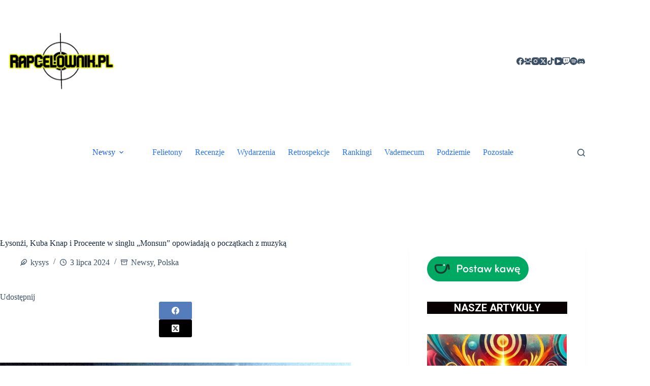

--- FILE ---
content_type: text/html; charset=UTF-8
request_url: https://rapcelownik.pl/lysonzi-kuba-knap-proceente-w-singlu-monsun/
body_size: 20950
content:
<!doctype html>
<html lang="pl-PL">
<head>
	
	<meta charset="UTF-8">
	<meta name="viewport" content="width=device-width, initial-scale=1, maximum-scale=5, viewport-fit=cover">
	<link rel="profile" href="https://gmpg.org/xfn/11">

	<meta name='robots' content='index, follow, max-image-preview:large, max-snippet:-1, max-video-preview:-1' />

	<!-- This site is optimized with the Yoast SEO plugin v26.8 - https://yoast.com/product/yoast-seo-wordpress/ -->
	<title>Łysonżi, Kuba Knap i Proceente w singlu &quot;Monsun&quot; opowiadają o początkach z muzyką - RapCelownik.pl</title>
	<meta name="description" content="Łysonżi &amp; Kuba Knap prezentują „Monsun”, najbardziej klasyczny z singli zapowiadających płytę „Pobierz Napisy”." />
	<link rel="canonical" href="https://rapcelownik.pl/lysonzi-kuba-knap-proceente-w-singlu-monsun/" />
	<meta property="og:locale" content="pl_PL" />
	<meta property="og:type" content="article" />
	<meta property="og:title" content="Łysonżi, Kuba Knap i Proceente w singlu &quot;Monsun&quot; opowiadają o początkach z muzyką" />
	<meta property="og:description" content="Łysonżi &amp; Kuba Knap prezentują „Monsun”, najbardziej klasyczny z singli zapowiadających płytę „Pobierz Napisy”." />
	<meta property="og:url" content="https://rapcelownik.pl/lysonzi-kuba-knap-proceente-w-singlu-monsun/" />
	<meta property="og:site_name" content="RapCelownik.pl" />
	<meta property="article:publisher" content="https://www.facebook.com/rapcelownikpl/" />
	<meta property="article:author" content="https://www.facebook.com/rapcelownikpl/" />
	<meta property="article:published_time" content="2024-07-03T18:42:50+00:00" />
	<meta property="article:modified_time" content="2024-07-03T18:42:52+00:00" />
	<meta property="og:image" content="https://rapcelownik.pl/wp-content/uploads/2024/07/Lysonzi_Kuba_Knap-Monsun-THUMBNAIL_14.jpg" />
	<meta property="og:image:width" content="800" />
	<meta property="og:image:height" content="450" />
	<meta property="og:image:type" content="image/jpeg" />
	<meta name="author" content="kysys" />
	<meta name="twitter:card" content="summary_large_image" />
	<meta name="twitter:title" content="Łysonżi, Kuba Knap i Proceente w singlu &quot;Monsun&quot; opowiadają o początkach z muzyką" />
	<meta name="twitter:image" content="https://rapcelownik.pl/wp-content/uploads/2024/07/Lysonzi_Kuba_Knap-Monsun-THUMBNAIL_14.jpg" />
	<meta name="twitter:creator" content="@https://twitter.com/rapcelownikpl" />
	<meta name="twitter:site" content="@rapcelownikpl" />
	<meta name="twitter:label1" content="Napisane przez" />
	<meta name="twitter:data1" content="kysys" />
	<meta name="twitter:label2" content="Szacowany czas czytania" />
	<meta name="twitter:data2" content="3 minuty" />
	<script type="application/ld+json" class="yoast-schema-graph">{"@context":"https://schema.org","@graph":[{"@type":"Article","@id":"https://rapcelownik.pl/lysonzi-kuba-knap-proceente-w-singlu-monsun/#article","isPartOf":{"@id":"https://rapcelownik.pl/lysonzi-kuba-knap-proceente-w-singlu-monsun/"},"author":{"name":"kysys","@id":"https://rapcelownik.pl/#/schema/person/b133a0b687e16daaae7e72e3e905a675"},"headline":"Łysonżi, Kuba Knap i Proceente w singlu &#8222;Monsun&#8221; opowiadają o początkach z muzyką","datePublished":"2024-07-03T18:42:50+00:00","dateModified":"2024-07-03T18:42:52+00:00","mainEntityOfPage":{"@id":"https://rapcelownik.pl/lysonzi-kuba-knap-proceente-w-singlu-monsun/"},"wordCount":340,"commentCount":0,"publisher":{"@id":"https://rapcelownik.pl/#/schema/person/b133a0b687e16daaae7e72e3e905a675"},"image":{"@id":"https://rapcelownik.pl/lysonzi-kuba-knap-proceente-w-singlu-monsun/#primaryimage"},"thumbnailUrl":"https://rapcelownik.pl/wp-content/uploads/2024/07/Lysonzi_Kuba_Knap-Monsun-THUMBNAIL_14.jpg","articleSection":["Newsy","Polska"],"inLanguage":"pl-PL","potentialAction":[{"@type":"CommentAction","name":"Comment","target":["https://rapcelownik.pl/lysonzi-kuba-knap-proceente-w-singlu-monsun/#respond"]}]},{"@type":"WebPage","@id":"https://rapcelownik.pl/lysonzi-kuba-knap-proceente-w-singlu-monsun/","url":"https://rapcelownik.pl/lysonzi-kuba-knap-proceente-w-singlu-monsun/","name":"Łysonżi, Kuba Knap i Proceente w singlu \"Monsun\" opowiadają o początkach z muzyką - RapCelownik.pl","isPartOf":{"@id":"https://rapcelownik.pl/#website"},"primaryImageOfPage":{"@id":"https://rapcelownik.pl/lysonzi-kuba-knap-proceente-w-singlu-monsun/#primaryimage"},"image":{"@id":"https://rapcelownik.pl/lysonzi-kuba-knap-proceente-w-singlu-monsun/#primaryimage"},"thumbnailUrl":"https://rapcelownik.pl/wp-content/uploads/2024/07/Lysonzi_Kuba_Knap-Monsun-THUMBNAIL_14.jpg","datePublished":"2024-07-03T18:42:50+00:00","dateModified":"2024-07-03T18:42:52+00:00","description":"Łysonżi & Kuba Knap prezentują „Monsun”, najbardziej klasyczny z singli zapowiadających płytę „Pobierz Napisy”.","breadcrumb":{"@id":"https://rapcelownik.pl/lysonzi-kuba-knap-proceente-w-singlu-monsun/#breadcrumb"},"inLanguage":"pl-PL","potentialAction":[{"@type":"ReadAction","target":["https://rapcelownik.pl/lysonzi-kuba-knap-proceente-w-singlu-monsun/"]}]},{"@type":"ImageObject","inLanguage":"pl-PL","@id":"https://rapcelownik.pl/lysonzi-kuba-knap-proceente-w-singlu-monsun/#primaryimage","url":"https://rapcelownik.pl/wp-content/uploads/2024/07/Lysonzi_Kuba_Knap-Monsun-THUMBNAIL_14.jpg","contentUrl":"https://rapcelownik.pl/wp-content/uploads/2024/07/Lysonzi_Kuba_Knap-Monsun-THUMBNAIL_14.jpg","width":800,"height":450,"caption":"Łysonżi Kuba Knap Monsun"},{"@type":"BreadcrumbList","@id":"https://rapcelownik.pl/lysonzi-kuba-knap-proceente-w-singlu-monsun/#breadcrumb","itemListElement":[{"@type":"ListItem","position":1,"name":"Strona główna","item":"https://rapcelownik.pl/"},{"@type":"ListItem","position":2,"name":"NEWSY","item":"https://rapcelownik.pl/newsy/"},{"@type":"ListItem","position":3,"name":"Łysonżi, Kuba Knap i Proceente w singlu &#8222;Monsun&#8221; opowiadają o początkach z muzyką"}]},{"@type":"WebSite","@id":"https://rapcelownik.pl/#website","url":"https://rapcelownik.pl/","name":"RapCelownik.pl","description":"Najwięcej Treści o Muzyce Rap i Kulturze Hip Hop","publisher":{"@id":"https://rapcelownik.pl/#/schema/person/b133a0b687e16daaae7e72e3e905a675"},"potentialAction":[{"@type":"SearchAction","target":{"@type":"EntryPoint","urlTemplate":"https://rapcelownik.pl/?s={search_term_string}"},"query-input":{"@type":"PropertyValueSpecification","valueRequired":true,"valueName":"search_term_string"}}],"inLanguage":"pl-PL"},{"@type":["Person","Organization"],"@id":"https://rapcelownik.pl/#/schema/person/b133a0b687e16daaae7e72e3e905a675","name":"kysys","image":{"@type":"ImageObject","inLanguage":"pl-PL","@id":"https://rapcelownik.pl/#/schema/person/image/","url":"https://rapcelownik.pl/wp-content/uploads/2022/03/RapCelownikIcon2_prev_ui-1.png","contentUrl":"https://rapcelownik.pl/wp-content/uploads/2022/03/RapCelownikIcon2_prev_ui-1.png","width":500,"height":500,"caption":"kysys"},"logo":{"@id":"https://rapcelownik.pl/#/schema/person/image/"},"sameAs":["http://rapcelownik.pl","https://www.facebook.com/rapcelownikpl/","https://www.instagram.com/rapcelownikpl/","https://x.com/https://twitter.com/rapcelownikpl","https://www.youtube.com/channel/UCj8IcC2qAZ27_YGJDSJVKvw"],"url":"https://rapcelownik.pl/author/kysys/"}]}</script>
	<!-- / Yoast SEO plugin. -->


<link rel='dns-prefetch' href='//www.googletagmanager.com' />
<link rel='dns-prefetch' href='//fonts.googleapis.com' />
<link rel='dns-prefetch' href='//pagead2.googlesyndication.com' />
<link rel="alternate" type="application/rss+xml" title="RapCelownik.pl &raquo; Kanał z wpisami" href="https://rapcelownik.pl/feed/" />
<link rel="alternate" type="application/rss+xml" title="RapCelownik.pl &raquo; Kanał z komentarzami" href="https://rapcelownik.pl/comments/feed/" />
<link rel="alternate" type="application/rss+xml" title="RapCelownik.pl &raquo; Łysonżi, Kuba Knap i Proceente w singlu &#8222;Monsun&#8221; opowiadają o początkach z muzyką Kanał z komentarzami" href="https://rapcelownik.pl/lysonzi-kuba-knap-proceente-w-singlu-monsun/feed/" />
<link rel="alternate" title="oEmbed (JSON)" type="application/json+oembed" href="https://rapcelownik.pl/wp-json/oembed/1.0/embed?url=https%3A%2F%2Frapcelownik.pl%2Flysonzi-kuba-knap-proceente-w-singlu-monsun%2F" />
<link rel="alternate" title="oEmbed (XML)" type="text/xml+oembed" href="https://rapcelownik.pl/wp-json/oembed/1.0/embed?url=https%3A%2F%2Frapcelownik.pl%2Flysonzi-kuba-knap-proceente-w-singlu-monsun%2F&#038;format=xml" />
<style id='wp-img-auto-sizes-contain-inline-css'>
img:is([sizes=auto i],[sizes^="auto," i]){contain-intrinsic-size:3000px 1500px}
/*# sourceURL=wp-img-auto-sizes-contain-inline-css */
</style>
<link rel='stylesheet' id='blocksy-dynamic-global-css' href='https://rapcelownik.pl/wp-content/uploads/blocksy/css/global.css?ver=40310' media='all' />
<link rel='stylesheet' id='wp-block-library-css' href='https://rapcelownik.pl/wp-includes/css/dist/block-library/style.min.css?ver=6.9' media='all' />
<link rel='stylesheet' id='coblocks-frontend-css' href='https://rapcelownik.pl/wp-content/plugins/coblocks/dist/style-coblocks-1.css?ver=3.1.16' media='all' />
<link rel='stylesheet' id='coblocks-extensions-css' href='https://rapcelownik.pl/wp-content/plugins/coblocks/dist/style-coblocks-extensions.css?ver=3.1.16' media='all' />
<link rel='stylesheet' id='coblocks-animation-css' href='https://rapcelownik.pl/wp-content/plugins/coblocks/dist/style-coblocks-animation.css?ver=2677611078ee87eb3b1c' media='all' />
<style id='global-styles-inline-css'>
:root{--wp--preset--aspect-ratio--square: 1;--wp--preset--aspect-ratio--4-3: 4/3;--wp--preset--aspect-ratio--3-4: 3/4;--wp--preset--aspect-ratio--3-2: 3/2;--wp--preset--aspect-ratio--2-3: 2/3;--wp--preset--aspect-ratio--16-9: 16/9;--wp--preset--aspect-ratio--9-16: 9/16;--wp--preset--color--black: #000000;--wp--preset--color--cyan-bluish-gray: #abb8c3;--wp--preset--color--white: #ffffff;--wp--preset--color--pale-pink: #f78da7;--wp--preset--color--vivid-red: #cf2e2e;--wp--preset--color--luminous-vivid-orange: #ff6900;--wp--preset--color--luminous-vivid-amber: #fcb900;--wp--preset--color--light-green-cyan: #7bdcb5;--wp--preset--color--vivid-green-cyan: #00d084;--wp--preset--color--pale-cyan-blue: #8ed1fc;--wp--preset--color--vivid-cyan-blue: #0693e3;--wp--preset--color--vivid-purple: #9b51e0;--wp--preset--color--palette-color-1: var(--theme-palette-color-1, #2872fa);--wp--preset--color--palette-color-2: var(--theme-palette-color-2, #1559ed);--wp--preset--color--palette-color-3: var(--theme-palette-color-3, #3A4F66);--wp--preset--color--palette-color-4: var(--theme-palette-color-4, #192a3d);--wp--preset--color--palette-color-5: var(--theme-palette-color-5, #e1e8ed);--wp--preset--color--palette-color-6: var(--theme-palette-color-6, #f2f5f7);--wp--preset--color--palette-color-7: var(--theme-palette-color-7, #FAFBFC);--wp--preset--color--palette-color-8: var(--theme-palette-color-8, #ffffff);--wp--preset--gradient--vivid-cyan-blue-to-vivid-purple: linear-gradient(135deg,rgb(6,147,227) 0%,rgb(155,81,224) 100%);--wp--preset--gradient--light-green-cyan-to-vivid-green-cyan: linear-gradient(135deg,rgb(122,220,180) 0%,rgb(0,208,130) 100%);--wp--preset--gradient--luminous-vivid-amber-to-luminous-vivid-orange: linear-gradient(135deg,rgb(252,185,0) 0%,rgb(255,105,0) 100%);--wp--preset--gradient--luminous-vivid-orange-to-vivid-red: linear-gradient(135deg,rgb(255,105,0) 0%,rgb(207,46,46) 100%);--wp--preset--gradient--very-light-gray-to-cyan-bluish-gray: linear-gradient(135deg,rgb(238,238,238) 0%,rgb(169,184,195) 100%);--wp--preset--gradient--cool-to-warm-spectrum: linear-gradient(135deg,rgb(74,234,220) 0%,rgb(151,120,209) 20%,rgb(207,42,186) 40%,rgb(238,44,130) 60%,rgb(251,105,98) 80%,rgb(254,248,76) 100%);--wp--preset--gradient--blush-light-purple: linear-gradient(135deg,rgb(255,206,236) 0%,rgb(152,150,240) 100%);--wp--preset--gradient--blush-bordeaux: linear-gradient(135deg,rgb(254,205,165) 0%,rgb(254,45,45) 50%,rgb(107,0,62) 100%);--wp--preset--gradient--luminous-dusk: linear-gradient(135deg,rgb(255,203,112) 0%,rgb(199,81,192) 50%,rgb(65,88,208) 100%);--wp--preset--gradient--pale-ocean: linear-gradient(135deg,rgb(255,245,203) 0%,rgb(182,227,212) 50%,rgb(51,167,181) 100%);--wp--preset--gradient--electric-grass: linear-gradient(135deg,rgb(202,248,128) 0%,rgb(113,206,126) 100%);--wp--preset--gradient--midnight: linear-gradient(135deg,rgb(2,3,129) 0%,rgb(40,116,252) 100%);--wp--preset--gradient--juicy-peach: linear-gradient(to right, #ffecd2 0%, #fcb69f 100%);--wp--preset--gradient--young-passion: linear-gradient(to right, #ff8177 0%, #ff867a 0%, #ff8c7f 21%, #f99185 52%, #cf556c 78%, #b12a5b 100%);--wp--preset--gradient--true-sunset: linear-gradient(to right, #fa709a 0%, #fee140 100%);--wp--preset--gradient--morpheus-den: linear-gradient(to top, #30cfd0 0%, #330867 100%);--wp--preset--gradient--plum-plate: linear-gradient(135deg, #667eea 0%, #764ba2 100%);--wp--preset--gradient--aqua-splash: linear-gradient(15deg, #13547a 0%, #80d0c7 100%);--wp--preset--gradient--love-kiss: linear-gradient(to top, #ff0844 0%, #ffb199 100%);--wp--preset--gradient--new-retrowave: linear-gradient(to top, #3b41c5 0%, #a981bb 49%, #ffc8a9 100%);--wp--preset--gradient--plum-bath: linear-gradient(to top, #cc208e 0%, #6713d2 100%);--wp--preset--gradient--high-flight: linear-gradient(to right, #0acffe 0%, #495aff 100%);--wp--preset--gradient--teen-party: linear-gradient(-225deg, #FF057C 0%, #8D0B93 50%, #321575 100%);--wp--preset--gradient--fabled-sunset: linear-gradient(-225deg, #231557 0%, #44107A 29%, #FF1361 67%, #FFF800 100%);--wp--preset--gradient--arielle-smile: radial-gradient(circle 248px at center, #16d9e3 0%, #30c7ec 47%, #46aef7 100%);--wp--preset--gradient--itmeo-branding: linear-gradient(180deg, #2af598 0%, #009efd 100%);--wp--preset--gradient--deep-blue: linear-gradient(to right, #6a11cb 0%, #2575fc 100%);--wp--preset--gradient--strong-bliss: linear-gradient(to right, #f78ca0 0%, #f9748f 19%, #fd868c 60%, #fe9a8b 100%);--wp--preset--gradient--sweet-period: linear-gradient(to top, #3f51b1 0%, #5a55ae 13%, #7b5fac 25%, #8f6aae 38%, #a86aa4 50%, #cc6b8e 62%, #f18271 75%, #f3a469 87%, #f7c978 100%);--wp--preset--gradient--purple-division: linear-gradient(to top, #7028e4 0%, #e5b2ca 100%);--wp--preset--gradient--cold-evening: linear-gradient(to top, #0c3483 0%, #a2b6df 100%, #6b8cce 100%, #a2b6df 100%);--wp--preset--gradient--mountain-rock: linear-gradient(to right, #868f96 0%, #596164 100%);--wp--preset--gradient--desert-hump: linear-gradient(to top, #c79081 0%, #dfa579 100%);--wp--preset--gradient--ethernal-constance: linear-gradient(to top, #09203f 0%, #537895 100%);--wp--preset--gradient--happy-memories: linear-gradient(-60deg, #ff5858 0%, #f09819 100%);--wp--preset--gradient--grown-early: linear-gradient(to top, #0ba360 0%, #3cba92 100%);--wp--preset--gradient--morning-salad: linear-gradient(-225deg, #B7F8DB 0%, #50A7C2 100%);--wp--preset--gradient--night-call: linear-gradient(-225deg, #AC32E4 0%, #7918F2 48%, #4801FF 100%);--wp--preset--gradient--mind-crawl: linear-gradient(-225deg, #473B7B 0%, #3584A7 51%, #30D2BE 100%);--wp--preset--gradient--angel-care: linear-gradient(-225deg, #FFE29F 0%, #FFA99F 48%, #FF719A 100%);--wp--preset--gradient--juicy-cake: linear-gradient(to top, #e14fad 0%, #f9d423 100%);--wp--preset--gradient--rich-metal: linear-gradient(to right, #d7d2cc 0%, #304352 100%);--wp--preset--gradient--mole-hall: linear-gradient(-20deg, #616161 0%, #9bc5c3 100%);--wp--preset--gradient--cloudy-knoxville: linear-gradient(120deg, #fdfbfb 0%, #ebedee 100%);--wp--preset--gradient--soft-grass: linear-gradient(to top, #c1dfc4 0%, #deecdd 100%);--wp--preset--gradient--saint-petersburg: linear-gradient(135deg, #f5f7fa 0%, #c3cfe2 100%);--wp--preset--gradient--everlasting-sky: linear-gradient(135deg, #fdfcfb 0%, #e2d1c3 100%);--wp--preset--gradient--kind-steel: linear-gradient(-20deg, #e9defa 0%, #fbfcdb 100%);--wp--preset--gradient--over-sun: linear-gradient(60deg, #abecd6 0%, #fbed96 100%);--wp--preset--gradient--premium-white: linear-gradient(to top, #d5d4d0 0%, #d5d4d0 1%, #eeeeec 31%, #efeeec 75%, #e9e9e7 100%);--wp--preset--gradient--clean-mirror: linear-gradient(45deg, #93a5cf 0%, #e4efe9 100%);--wp--preset--gradient--wild-apple: linear-gradient(to top, #d299c2 0%, #fef9d7 100%);--wp--preset--gradient--snow-again: linear-gradient(to top, #e6e9f0 0%, #eef1f5 100%);--wp--preset--gradient--confident-cloud: linear-gradient(to top, #dad4ec 0%, #dad4ec 1%, #f3e7e9 100%);--wp--preset--gradient--glass-water: linear-gradient(to top, #dfe9f3 0%, white 100%);--wp--preset--gradient--perfect-white: linear-gradient(-225deg, #E3FDF5 0%, #FFE6FA 100%);--wp--preset--font-size--small: 13px;--wp--preset--font-size--medium: 20px;--wp--preset--font-size--large: clamp(22px, 1.375rem + ((1vw - 3.2px) * 0.625), 30px);--wp--preset--font-size--x-large: clamp(30px, 1.875rem + ((1vw - 3.2px) * 1.563), 50px);--wp--preset--font-size--xx-large: clamp(45px, 2.813rem + ((1vw - 3.2px) * 2.734), 80px);--wp--preset--spacing--20: 0.44rem;--wp--preset--spacing--30: 0.67rem;--wp--preset--spacing--40: 1rem;--wp--preset--spacing--50: 1.5rem;--wp--preset--spacing--60: 2.25rem;--wp--preset--spacing--70: 3.38rem;--wp--preset--spacing--80: 5.06rem;--wp--preset--shadow--natural: 6px 6px 9px rgba(0, 0, 0, 0.2);--wp--preset--shadow--deep: 12px 12px 50px rgba(0, 0, 0, 0.4);--wp--preset--shadow--sharp: 6px 6px 0px rgba(0, 0, 0, 0.2);--wp--preset--shadow--outlined: 6px 6px 0px -3px rgb(255, 255, 255), 6px 6px rgb(0, 0, 0);--wp--preset--shadow--crisp: 6px 6px 0px rgb(0, 0, 0);}:root { --wp--style--global--content-size: var(--theme-block-max-width);--wp--style--global--wide-size: var(--theme-block-wide-max-width); }:where(body) { margin: 0; }.wp-site-blocks > .alignleft { float: left; margin-right: 2em; }.wp-site-blocks > .alignright { float: right; margin-left: 2em; }.wp-site-blocks > .aligncenter { justify-content: center; margin-left: auto; margin-right: auto; }:where(.wp-site-blocks) > * { margin-block-start: var(--theme-content-spacing); margin-block-end: 0; }:where(.wp-site-blocks) > :first-child { margin-block-start: 0; }:where(.wp-site-blocks) > :last-child { margin-block-end: 0; }:root { --wp--style--block-gap: var(--theme-content-spacing); }:root :where(.is-layout-flow) > :first-child{margin-block-start: 0;}:root :where(.is-layout-flow) > :last-child{margin-block-end: 0;}:root :where(.is-layout-flow) > *{margin-block-start: var(--theme-content-spacing);margin-block-end: 0;}:root :where(.is-layout-constrained) > :first-child{margin-block-start: 0;}:root :where(.is-layout-constrained) > :last-child{margin-block-end: 0;}:root :where(.is-layout-constrained) > *{margin-block-start: var(--theme-content-spacing);margin-block-end: 0;}:root :where(.is-layout-flex){gap: var(--theme-content-spacing);}:root :where(.is-layout-grid){gap: var(--theme-content-spacing);}.is-layout-flow > .alignleft{float: left;margin-inline-start: 0;margin-inline-end: 2em;}.is-layout-flow > .alignright{float: right;margin-inline-start: 2em;margin-inline-end: 0;}.is-layout-flow > .aligncenter{margin-left: auto !important;margin-right: auto !important;}.is-layout-constrained > .alignleft{float: left;margin-inline-start: 0;margin-inline-end: 2em;}.is-layout-constrained > .alignright{float: right;margin-inline-start: 2em;margin-inline-end: 0;}.is-layout-constrained > .aligncenter{margin-left: auto !important;margin-right: auto !important;}.is-layout-constrained > :where(:not(.alignleft):not(.alignright):not(.alignfull)){max-width: var(--wp--style--global--content-size);margin-left: auto !important;margin-right: auto !important;}.is-layout-constrained > .alignwide{max-width: var(--wp--style--global--wide-size);}body .is-layout-flex{display: flex;}.is-layout-flex{flex-wrap: wrap;align-items: center;}.is-layout-flex > :is(*, div){margin: 0;}body .is-layout-grid{display: grid;}.is-layout-grid > :is(*, div){margin: 0;}body{padding-top: 0px;padding-right: 0px;padding-bottom: 0px;padding-left: 0px;}:root :where(.wp-element-button, .wp-block-button__link){font-style: inherit;font-weight: inherit;letter-spacing: inherit;text-transform: inherit;}.has-black-color{color: var(--wp--preset--color--black) !important;}.has-cyan-bluish-gray-color{color: var(--wp--preset--color--cyan-bluish-gray) !important;}.has-white-color{color: var(--wp--preset--color--white) !important;}.has-pale-pink-color{color: var(--wp--preset--color--pale-pink) !important;}.has-vivid-red-color{color: var(--wp--preset--color--vivid-red) !important;}.has-luminous-vivid-orange-color{color: var(--wp--preset--color--luminous-vivid-orange) !important;}.has-luminous-vivid-amber-color{color: var(--wp--preset--color--luminous-vivid-amber) !important;}.has-light-green-cyan-color{color: var(--wp--preset--color--light-green-cyan) !important;}.has-vivid-green-cyan-color{color: var(--wp--preset--color--vivid-green-cyan) !important;}.has-pale-cyan-blue-color{color: var(--wp--preset--color--pale-cyan-blue) !important;}.has-vivid-cyan-blue-color{color: var(--wp--preset--color--vivid-cyan-blue) !important;}.has-vivid-purple-color{color: var(--wp--preset--color--vivid-purple) !important;}.has-palette-color-1-color{color: var(--wp--preset--color--palette-color-1) !important;}.has-palette-color-2-color{color: var(--wp--preset--color--palette-color-2) !important;}.has-palette-color-3-color{color: var(--wp--preset--color--palette-color-3) !important;}.has-palette-color-4-color{color: var(--wp--preset--color--palette-color-4) !important;}.has-palette-color-5-color{color: var(--wp--preset--color--palette-color-5) !important;}.has-palette-color-6-color{color: var(--wp--preset--color--palette-color-6) !important;}.has-palette-color-7-color{color: var(--wp--preset--color--palette-color-7) !important;}.has-palette-color-8-color{color: var(--wp--preset--color--palette-color-8) !important;}.has-black-background-color{background-color: var(--wp--preset--color--black) !important;}.has-cyan-bluish-gray-background-color{background-color: var(--wp--preset--color--cyan-bluish-gray) !important;}.has-white-background-color{background-color: var(--wp--preset--color--white) !important;}.has-pale-pink-background-color{background-color: var(--wp--preset--color--pale-pink) !important;}.has-vivid-red-background-color{background-color: var(--wp--preset--color--vivid-red) !important;}.has-luminous-vivid-orange-background-color{background-color: var(--wp--preset--color--luminous-vivid-orange) !important;}.has-luminous-vivid-amber-background-color{background-color: var(--wp--preset--color--luminous-vivid-amber) !important;}.has-light-green-cyan-background-color{background-color: var(--wp--preset--color--light-green-cyan) !important;}.has-vivid-green-cyan-background-color{background-color: var(--wp--preset--color--vivid-green-cyan) !important;}.has-pale-cyan-blue-background-color{background-color: var(--wp--preset--color--pale-cyan-blue) !important;}.has-vivid-cyan-blue-background-color{background-color: var(--wp--preset--color--vivid-cyan-blue) !important;}.has-vivid-purple-background-color{background-color: var(--wp--preset--color--vivid-purple) !important;}.has-palette-color-1-background-color{background-color: var(--wp--preset--color--palette-color-1) !important;}.has-palette-color-2-background-color{background-color: var(--wp--preset--color--palette-color-2) !important;}.has-palette-color-3-background-color{background-color: var(--wp--preset--color--palette-color-3) !important;}.has-palette-color-4-background-color{background-color: var(--wp--preset--color--palette-color-4) !important;}.has-palette-color-5-background-color{background-color: var(--wp--preset--color--palette-color-5) !important;}.has-palette-color-6-background-color{background-color: var(--wp--preset--color--palette-color-6) !important;}.has-palette-color-7-background-color{background-color: var(--wp--preset--color--palette-color-7) !important;}.has-palette-color-8-background-color{background-color: var(--wp--preset--color--palette-color-8) !important;}.has-black-border-color{border-color: var(--wp--preset--color--black) !important;}.has-cyan-bluish-gray-border-color{border-color: var(--wp--preset--color--cyan-bluish-gray) !important;}.has-white-border-color{border-color: var(--wp--preset--color--white) !important;}.has-pale-pink-border-color{border-color: var(--wp--preset--color--pale-pink) !important;}.has-vivid-red-border-color{border-color: var(--wp--preset--color--vivid-red) !important;}.has-luminous-vivid-orange-border-color{border-color: var(--wp--preset--color--luminous-vivid-orange) !important;}.has-luminous-vivid-amber-border-color{border-color: var(--wp--preset--color--luminous-vivid-amber) !important;}.has-light-green-cyan-border-color{border-color: var(--wp--preset--color--light-green-cyan) !important;}.has-vivid-green-cyan-border-color{border-color: var(--wp--preset--color--vivid-green-cyan) !important;}.has-pale-cyan-blue-border-color{border-color: var(--wp--preset--color--pale-cyan-blue) !important;}.has-vivid-cyan-blue-border-color{border-color: var(--wp--preset--color--vivid-cyan-blue) !important;}.has-vivid-purple-border-color{border-color: var(--wp--preset--color--vivid-purple) !important;}.has-palette-color-1-border-color{border-color: var(--wp--preset--color--palette-color-1) !important;}.has-palette-color-2-border-color{border-color: var(--wp--preset--color--palette-color-2) !important;}.has-palette-color-3-border-color{border-color: var(--wp--preset--color--palette-color-3) !important;}.has-palette-color-4-border-color{border-color: var(--wp--preset--color--palette-color-4) !important;}.has-palette-color-5-border-color{border-color: var(--wp--preset--color--palette-color-5) !important;}.has-palette-color-6-border-color{border-color: var(--wp--preset--color--palette-color-6) !important;}.has-palette-color-7-border-color{border-color: var(--wp--preset--color--palette-color-7) !important;}.has-palette-color-8-border-color{border-color: var(--wp--preset--color--palette-color-8) !important;}.has-vivid-cyan-blue-to-vivid-purple-gradient-background{background: var(--wp--preset--gradient--vivid-cyan-blue-to-vivid-purple) !important;}.has-light-green-cyan-to-vivid-green-cyan-gradient-background{background: var(--wp--preset--gradient--light-green-cyan-to-vivid-green-cyan) !important;}.has-luminous-vivid-amber-to-luminous-vivid-orange-gradient-background{background: var(--wp--preset--gradient--luminous-vivid-amber-to-luminous-vivid-orange) !important;}.has-luminous-vivid-orange-to-vivid-red-gradient-background{background: var(--wp--preset--gradient--luminous-vivid-orange-to-vivid-red) !important;}.has-very-light-gray-to-cyan-bluish-gray-gradient-background{background: var(--wp--preset--gradient--very-light-gray-to-cyan-bluish-gray) !important;}.has-cool-to-warm-spectrum-gradient-background{background: var(--wp--preset--gradient--cool-to-warm-spectrum) !important;}.has-blush-light-purple-gradient-background{background: var(--wp--preset--gradient--blush-light-purple) !important;}.has-blush-bordeaux-gradient-background{background: var(--wp--preset--gradient--blush-bordeaux) !important;}.has-luminous-dusk-gradient-background{background: var(--wp--preset--gradient--luminous-dusk) !important;}.has-pale-ocean-gradient-background{background: var(--wp--preset--gradient--pale-ocean) !important;}.has-electric-grass-gradient-background{background: var(--wp--preset--gradient--electric-grass) !important;}.has-midnight-gradient-background{background: var(--wp--preset--gradient--midnight) !important;}.has-juicy-peach-gradient-background{background: var(--wp--preset--gradient--juicy-peach) !important;}.has-young-passion-gradient-background{background: var(--wp--preset--gradient--young-passion) !important;}.has-true-sunset-gradient-background{background: var(--wp--preset--gradient--true-sunset) !important;}.has-morpheus-den-gradient-background{background: var(--wp--preset--gradient--morpheus-den) !important;}.has-plum-plate-gradient-background{background: var(--wp--preset--gradient--plum-plate) !important;}.has-aqua-splash-gradient-background{background: var(--wp--preset--gradient--aqua-splash) !important;}.has-love-kiss-gradient-background{background: var(--wp--preset--gradient--love-kiss) !important;}.has-new-retrowave-gradient-background{background: var(--wp--preset--gradient--new-retrowave) !important;}.has-plum-bath-gradient-background{background: var(--wp--preset--gradient--plum-bath) !important;}.has-high-flight-gradient-background{background: var(--wp--preset--gradient--high-flight) !important;}.has-teen-party-gradient-background{background: var(--wp--preset--gradient--teen-party) !important;}.has-fabled-sunset-gradient-background{background: var(--wp--preset--gradient--fabled-sunset) !important;}.has-arielle-smile-gradient-background{background: var(--wp--preset--gradient--arielle-smile) !important;}.has-itmeo-branding-gradient-background{background: var(--wp--preset--gradient--itmeo-branding) !important;}.has-deep-blue-gradient-background{background: var(--wp--preset--gradient--deep-blue) !important;}.has-strong-bliss-gradient-background{background: var(--wp--preset--gradient--strong-bliss) !important;}.has-sweet-period-gradient-background{background: var(--wp--preset--gradient--sweet-period) !important;}.has-purple-division-gradient-background{background: var(--wp--preset--gradient--purple-division) !important;}.has-cold-evening-gradient-background{background: var(--wp--preset--gradient--cold-evening) !important;}.has-mountain-rock-gradient-background{background: var(--wp--preset--gradient--mountain-rock) !important;}.has-desert-hump-gradient-background{background: var(--wp--preset--gradient--desert-hump) !important;}.has-ethernal-constance-gradient-background{background: var(--wp--preset--gradient--ethernal-constance) !important;}.has-happy-memories-gradient-background{background: var(--wp--preset--gradient--happy-memories) !important;}.has-grown-early-gradient-background{background: var(--wp--preset--gradient--grown-early) !important;}.has-morning-salad-gradient-background{background: var(--wp--preset--gradient--morning-salad) !important;}.has-night-call-gradient-background{background: var(--wp--preset--gradient--night-call) !important;}.has-mind-crawl-gradient-background{background: var(--wp--preset--gradient--mind-crawl) !important;}.has-angel-care-gradient-background{background: var(--wp--preset--gradient--angel-care) !important;}.has-juicy-cake-gradient-background{background: var(--wp--preset--gradient--juicy-cake) !important;}.has-rich-metal-gradient-background{background: var(--wp--preset--gradient--rich-metal) !important;}.has-mole-hall-gradient-background{background: var(--wp--preset--gradient--mole-hall) !important;}.has-cloudy-knoxville-gradient-background{background: var(--wp--preset--gradient--cloudy-knoxville) !important;}.has-soft-grass-gradient-background{background: var(--wp--preset--gradient--soft-grass) !important;}.has-saint-petersburg-gradient-background{background: var(--wp--preset--gradient--saint-petersburg) !important;}.has-everlasting-sky-gradient-background{background: var(--wp--preset--gradient--everlasting-sky) !important;}.has-kind-steel-gradient-background{background: var(--wp--preset--gradient--kind-steel) !important;}.has-over-sun-gradient-background{background: var(--wp--preset--gradient--over-sun) !important;}.has-premium-white-gradient-background{background: var(--wp--preset--gradient--premium-white) !important;}.has-clean-mirror-gradient-background{background: var(--wp--preset--gradient--clean-mirror) !important;}.has-wild-apple-gradient-background{background: var(--wp--preset--gradient--wild-apple) !important;}.has-snow-again-gradient-background{background: var(--wp--preset--gradient--snow-again) !important;}.has-confident-cloud-gradient-background{background: var(--wp--preset--gradient--confident-cloud) !important;}.has-glass-water-gradient-background{background: var(--wp--preset--gradient--glass-water) !important;}.has-perfect-white-gradient-background{background: var(--wp--preset--gradient--perfect-white) !important;}.has-small-font-size{font-size: var(--wp--preset--font-size--small) !important;}.has-medium-font-size{font-size: var(--wp--preset--font-size--medium) !important;}.has-large-font-size{font-size: var(--wp--preset--font-size--large) !important;}.has-x-large-font-size{font-size: var(--wp--preset--font-size--x-large) !important;}.has-xx-large-font-size{font-size: var(--wp--preset--font-size--xx-large) !important;}
:root :where(.wp-block-pullquote){font-size: clamp(0.984em, 0.984rem + ((1vw - 0.2em) * 0.645), 1.5em);line-height: 1.6;}
/*# sourceURL=global-styles-inline-css */
</style>
<style id='wpxpo-global-style-inline-css'>
:root { --preset-color1: #037fff --preset-color2: #026fe0 --preset-color3: #071323 --preset-color4: #132133 --preset-color5: #34495e --preset-color6: #787676 --preset-color7: #f0f2f3 --preset-color8: #f8f9fa --preset-color9: #ffffff }
/*# sourceURL=wpxpo-global-style-inline-css */
</style>
<style id='ultp-preset-colors-style-inline-css'>
:root { --postx_preset_Base_1_color: #f4f4ff; --postx_preset_Base_2_color: #dddff8; --postx_preset_Base_3_color: #B4B4D6; --postx_preset_Primary_color: #3323f0; --postx_preset_Secondary_color: #4a5fff; --postx_preset_Tertiary_color: #FFFFFF; --postx_preset_Contrast_3_color: #545472; --postx_preset_Contrast_2_color: #262657; --postx_preset_Contrast_1_color: #10102e; --postx_preset_Over_Primary_color: #ffffff;  }
/*# sourceURL=ultp-preset-colors-style-inline-css */
</style>
<style id='ultp-preset-gradient-style-inline-css'>
:root { --postx_preset_Primary_to_Secondary_to_Right_gradient: linear-gradient(90deg, var(--postx_preset_Primary_color) 0%, var(--postx_preset_Secondary_color) 100%); --postx_preset_Primary_to_Secondary_to_Bottom_gradient: linear-gradient(180deg, var(--postx_preset_Primary_color) 0%, var(--postx_preset_Secondary_color) 100%); --postx_preset_Secondary_to_Primary_to_Right_gradient: linear-gradient(90deg, var(--postx_preset_Secondary_color) 0%, var(--postx_preset_Primary_color) 100%); --postx_preset_Secondary_to_Primary_to_Bottom_gradient: linear-gradient(180deg, var(--postx_preset_Secondary_color) 0%, var(--postx_preset_Primary_color) 100%); --postx_preset_Cold_Evening_gradient: linear-gradient(0deg, rgb(12, 52, 131) 0%, rgb(162, 182, 223) 100%, rgb(107, 140, 206) 100%, rgb(162, 182, 223) 100%); --postx_preset_Purple_Division_gradient: linear-gradient(0deg, rgb(112, 40, 228) 0%, rgb(229, 178, 202) 100%); --postx_preset_Over_Sun_gradient: linear-gradient(60deg, rgb(171, 236, 214) 0%, rgb(251, 237, 150) 100%); --postx_preset_Morning_Salad_gradient: linear-gradient(-255deg, rgb(183, 248, 219) 0%, rgb(80, 167, 194) 100%); --postx_preset_Fabled_Sunset_gradient: linear-gradient(-270deg, rgb(35, 21, 87) 0%, rgb(68, 16, 122) 29%, rgb(255, 19, 97) 67%, rgb(255, 248, 0) 100%);  }
/*# sourceURL=ultp-preset-gradient-style-inline-css */
</style>
<style id='ultp-preset-typo-style-inline-css'>
@import url('https://fonts.googleapis.com/css?family=Roboto:100,100i,300,300i,400,400i,500,500i,700,700i,900,900i'); :root { --postx_preset_Heading_typo_font_family: Roboto; --postx_preset_Heading_typo_font_family_type: sans-serif; --postx_preset_Heading_typo_font_weight: 600; --postx_preset_Heading_typo_text_transform: capitalize; --postx_preset_Body_and_Others_typo_font_family: Roboto; --postx_preset_Body_and_Others_typo_font_family_type: sans-serif; --postx_preset_Body_and_Others_typo_font_weight: 400; --postx_preset_Body_and_Others_typo_text_transform: lowercase; --postx_preset_body_typo_font_size_lg: 16px; --postx_preset_paragraph_1_typo_font_size_lg: 12px; --postx_preset_paragraph_2_typo_font_size_lg: 12px; --postx_preset_paragraph_3_typo_font_size_lg: 12px; --postx_preset_heading_h1_typo_font_size_lg: 42px; --postx_preset_heading_h2_typo_font_size_lg: 36px; --postx_preset_heading_h3_typo_font_size_lg: 30px; --postx_preset_heading_h4_typo_font_size_lg: 24px; --postx_preset_heading_h5_typo_font_size_lg: 20px; --postx_preset_heading_h6_typo_font_size_lg: 16px; }
/*# sourceURL=ultp-preset-typo-style-inline-css */
</style>
<link rel='stylesheet' id='wp-components-css' href='https://rapcelownik.pl/wp-includes/css/dist/components/style.min.css?ver=6.9' media='all' />
<link rel='stylesheet' id='godaddy-styles-css' href='https://rapcelownik.pl/wp-content/plugins/coblocks/includes/Dependencies/GoDaddy/Styles/build/latest.css?ver=2.0.2' media='all' />
<link rel='stylesheet' id='blocksy-fonts-font-source-google-css' href='https://fonts.googleapis.com/css2?family=Roboto:wght@500;600;700&#038;display=swap' media='all' />
<link rel='stylesheet' id='ct-main-styles-css' href='https://rapcelownik.pl/wp-content/themes/blocksy/static/bundle/main.min.css?ver=2.1.25' media='all' />
<link rel='stylesheet' id='ct-page-title-styles-css' href='https://rapcelownik.pl/wp-content/themes/blocksy/static/bundle/page-title.min.css?ver=2.1.25' media='all' />
<link rel='stylesheet' id='ct-sidebar-styles-css' href='https://rapcelownik.pl/wp-content/themes/blocksy/static/bundle/sidebar.min.css?ver=2.1.25' media='all' />
<link rel='stylesheet' id='ct-comments-styles-css' href='https://rapcelownik.pl/wp-content/themes/blocksy/static/bundle/comments.min.css?ver=2.1.25' media='all' />
<link rel='stylesheet' id='ct-share-box-styles-css' href='https://rapcelownik.pl/wp-content/themes/blocksy/static/bundle/share-box.min.css?ver=2.1.25' media='all' />
<script src="https://rapcelownik.pl/wp-includes/js/jquery/jquery.min.js?ver=3.7.1" id="jquery-core-js"></script>
<script src="https://rapcelownik.pl/wp-includes/js/jquery/jquery-migrate.min.js?ver=3.4.1" id="jquery-migrate-js"></script>

<!-- Fragment znacznika Google (gtag.js) dodany przez Site Kit -->
<!-- Fragment Google Analytics dodany przez Site Kit -->
<script src="https://www.googletagmanager.com/gtag/js?id=G-5LDWVPWGB9" id="google_gtagjs-js" async></script>
<script id="google_gtagjs-js-after">
window.dataLayer = window.dataLayer || [];function gtag(){dataLayer.push(arguments);}
gtag("set","linker",{"domains":["rapcelownik.pl"]});
gtag("js", new Date());
gtag("set", "developer_id.dZTNiMT", true);
gtag("config", "G-5LDWVPWGB9");
//# sourceURL=google_gtagjs-js-after
</script>
<link rel="https://api.w.org/" href="https://rapcelownik.pl/wp-json/" /><link rel="alternate" title="JSON" type="application/json" href="https://rapcelownik.pl/wp-json/wp/v2/posts/4244" /><link rel="EditURI" type="application/rsd+xml" title="RSD" href="https://rapcelownik.pl/xmlrpc.php?rsd" />
<meta name="generator" content="WordPress 6.9" />
<link rel='shortlink' href='https://rapcelownik.pl/?p=4244' />
<meta name="generator" content="Site Kit by Google 1.171.0" /><noscript><link rel='stylesheet' href='https://rapcelownik.pl/wp-content/themes/blocksy/static/bundle/no-scripts.min.css' type='text/css'></noscript>

<!-- Znaczniki meta Google AdSense dodane przez Site Kit -->
<meta name="google-adsense-platform-account" content="ca-host-pub-2644536267352236">
<meta name="google-adsense-platform-domain" content="sitekit.withgoogle.com">
<!-- Zakończ dodawanie meta znaczników Google AdSense przez Site Kit -->

<!-- Fragment Google AdSense dodany przez Site Kit -->
<script async src="https://pagead2.googlesyndication.com/pagead/js/adsbygoogle.js?client=ca-pub-7647935821823186&amp;host=ca-host-pub-2644536267352236" crossorigin="anonymous"></script>

<!-- Zakończ fragment Google AdSense dodany przez Site Kit -->
<link rel="icon" href="https://rapcelownik.pl/wp-content/uploads/2022/03/cropped-RapCelownikIcon2-2-32x32.jpg" sizes="32x32" />
<link rel="icon" href="https://rapcelownik.pl/wp-content/uploads/2022/03/cropped-RapCelownikIcon2-2-192x192.jpg" sizes="192x192" />
<link rel="apple-touch-icon" href="https://rapcelownik.pl/wp-content/uploads/2022/03/cropped-RapCelownikIcon2-2-180x180.jpg" />
<meta name="msapplication-TileImage" content="https://rapcelownik.pl/wp-content/uploads/2022/03/cropped-RapCelownikIcon2-2-270x270.jpg" />
	</head>


<body class="wp-singular post-template-default single single-post postid-4244 single-format-standard wp-custom-logo wp-embed-responsive wp-theme-blocksy postx-page" data-link="type-2" data-prefix="single_blog_post" data-header="type-1" data-footer="type-1:reveal">

<a class="skip-link screen-reader-text" href="#main">Przejdź do treści</a><div class="ct-drawer-canvas" data-location="start">
		<div id="search-modal" class="ct-panel" data-behaviour="modal" role="dialog" aria-label="Szukaj modalnie" inert>
			<div class="ct-panel-actions">
				<button class="ct-toggle-close" data-type="type-1" aria-label="Zamknij okno wyszukiwania">
					<svg class="ct-icon" width="12" height="12" viewBox="0 0 15 15"><path d="M1 15a1 1 0 01-.71-.29 1 1 0 010-1.41l5.8-5.8-5.8-5.8A1 1 0 011.7.29l5.8 5.8 5.8-5.8a1 1 0 011.41 1.41l-5.8 5.8 5.8 5.8a1 1 0 01-1.41 1.41l-5.8-5.8-5.8 5.8A1 1 0 011 15z"/></svg>				</button>
			</div>

			<div class="ct-panel-content">
				

<form role="search" method="get" class="ct-search-form"  action="https://rapcelownik.pl/" aria-haspopup="listbox" data-live-results="thumbs">

	<input
		type="search" class="modal-field"		placeholder="Szukaj"
		value=""
		name="s"
		autocomplete="off"
		title="Szukaj..."
		aria-label="Szukaj..."
			>

	<div class="ct-search-form-controls">
		
		<button type="submit" class="wp-element-button" data-button="icon" aria-label="Przycisk wyszukiwania">
			<svg class="ct-icon ct-search-button-content" aria-hidden="true" width="15" height="15" viewBox="0 0 15 15"><path d="M14.8,13.7L12,11c0.9-1.2,1.5-2.6,1.5-4.2c0-3.7-3-6.8-6.8-6.8S0,3,0,6.8s3,6.8,6.8,6.8c1.6,0,3.1-0.6,4.2-1.5l2.8,2.8c0.1,0.1,0.3,0.2,0.5,0.2s0.4-0.1,0.5-0.2C15.1,14.5,15.1,14,14.8,13.7z M1.5,6.8c0-2.9,2.4-5.2,5.2-5.2S12,3.9,12,6.8S9.6,12,6.8,12S1.5,9.6,1.5,6.8z"/></svg>
			<span class="ct-ajax-loader">
				<svg viewBox="0 0 24 24">
					<circle cx="12" cy="12" r="10" opacity="0.2" fill="none" stroke="currentColor" stroke-miterlimit="10" stroke-width="2"/>

					<path d="m12,2c5.52,0,10,4.48,10,10" fill="none" stroke="currentColor" stroke-linecap="round" stroke-miterlimit="10" stroke-width="2">
						<animateTransform
							attributeName="transform"
							attributeType="XML"
							type="rotate"
							dur="0.6s"
							from="0 12 12"
							to="360 12 12"
							repeatCount="indefinite"
						/>
					</path>
				</svg>
			</span>
		</button>

		
					<input type="hidden" name="ct_post_type" value="post:page">
		
		

			</div>

			<div class="screen-reader-text" aria-live="polite" role="status">
			Brak wyników		</div>
	
</form>


			</div>
		</div>

		<div id="offcanvas" class="ct-panel ct-header" data-behaviour="right-side" role="dialog" aria-label="Tryb modalny Offcanvas" inert=""><div class="ct-panel-inner">
		<div class="ct-panel-actions">
			
			<button class="ct-toggle-close" data-type="type-1" aria-label="Zamknij edytor">
				<svg class="ct-icon" width="12" height="12" viewBox="0 0 15 15"><path d="M1 15a1 1 0 01-.71-.29 1 1 0 010-1.41l5.8-5.8-5.8-5.8A1 1 0 011.7.29l5.8 5.8 5.8-5.8a1 1 0 011.41 1.41l-5.8 5.8 5.8 5.8a1 1 0 01-1.41 1.41l-5.8-5.8-5.8 5.8A1 1 0 011 15z"/></svg>
			</button>
		</div>
		<div class="ct-panel-content" data-device="desktop"><div class="ct-panel-content-inner"></div></div><div class="ct-panel-content" data-device="mobile"><div class="ct-panel-content-inner">
<nav
	class="mobile-menu menu-container has-submenu"
	data-id="mobile-menu" data-interaction="click" data-toggle-type="type-1" data-submenu-dots="yes"	aria-label="Menu Główne">

	<ul id="menu-menu-glowne-1" class=""><li class="menu-item menu-item-type-taxonomy menu-item-object-category current-post-ancestor current-menu-parent current-post-parent menu-item-has-children menu-item-628"><span class="ct-sub-menu-parent"><a href="https://rapcelownik.pl/category/newsy/" class="ct-menu-link">Newsy</a><button class="ct-toggle-dropdown-mobile" aria-label="Rozwiń menu" aria-haspopup="true" aria-expanded="false"><svg class="ct-icon toggle-icon-1" width="15" height="15" viewBox="0 0 15 15" aria-hidden="true"><path d="M3.9,5.1l3.6,3.6l3.6-3.6l1.4,0.7l-5,5l-5-5L3.9,5.1z"/></svg></button></span>
<ul class="sub-menu">
	<li class="menu-item menu-item-type-taxonomy menu-item-object-category current-post-ancestor current-menu-parent current-post-parent menu-item-633"><a href="https://rapcelownik.pl/category/newsy/polska/" class="ct-menu-link">Polska</a></li>
	<li class="menu-item menu-item-type-taxonomy menu-item-object-category menu-item-638"><a href="https://rapcelownik.pl/category/newsy/zagranica/" class="ct-menu-link">Zagranica</a></li>
</ul>
</li>
<li class="menu-item menu-item-type-taxonomy menu-item-object-category menu-item-744"><a href="https://rapcelownik.pl/category/felietony/" class="ct-menu-link">Felietony</a></li>
<li class="menu-item menu-item-type-taxonomy menu-item-object-category menu-item-748"><a href="https://rapcelownik.pl/category/recenzje/" class="ct-menu-link">Recenzje</a></li>
<li class="menu-item menu-item-type-taxonomy menu-item-object-category menu-item-751"><a href="https://rapcelownik.pl/category/wydarzenia/" class="ct-menu-link">Wydarzenia</a></li>
<li class="menu-item menu-item-type-taxonomy menu-item-object-category menu-item-749"><a href="https://rapcelownik.pl/category/retrospekcje/" class="ct-menu-link">Retrospekcje</a></li>
<li class="menu-item menu-item-type-taxonomy menu-item-object-category menu-item-747"><a href="https://rapcelownik.pl/category/rankingi/" class="ct-menu-link">Rankingi</a></li>
<li class="menu-item menu-item-type-post_type menu-item-object-page menu-item-1446"><a href="https://rapcelownik.pl/vademecum/" class="ct-menu-link">Vademecum</a></li>
<li class="menu-item menu-item-type-taxonomy menu-item-object-category menu-item-746"><a href="https://rapcelownik.pl/category/podziemie/" class="ct-menu-link">Podziemie</a></li>
<li class="menu-item menu-item-type-taxonomy menu-item-object-category menu-item-745"><a href="https://rapcelownik.pl/category/pozostale/" class="ct-menu-link">Pozostałe</a></li>
</ul></nav>

</div></div></div></div></div>
<div id="main-container">
	<header id="header" class="ct-header" data-id="type-1"><div data-device="desktop"><div data-row="top" data-column-set="2"><div class="ct-container"><div data-column="start" data-placements="1"><div data-items="primary">
<div	class="site-branding"
	data-id="logo"		>

			<a href="https://rapcelownik.pl/" class="site-logo-container" rel="home" itemprop="url" ><img width="500" height="500" src="https://rapcelownik.pl/wp-content/uploads/2022/03/RapCelownikIcon2_prev_ui-1.png" class="default-logo" alt="RapCelownik.pl" decoding="async" fetchpriority="high" srcset="https://rapcelownik.pl/wp-content/uploads/2022/03/RapCelownikIcon2_prev_ui-1.png 500w, https://rapcelownik.pl/wp-content/uploads/2022/03/RapCelownikIcon2_prev_ui-1-300x300.png 300w, https://rapcelownik.pl/wp-content/uploads/2022/03/RapCelownikIcon2_prev_ui-1-150x150.png 150w" sizes="(max-width: 500px) 100vw, 500px" /></a>	
	</div>

</div></div><div data-column="end" data-placements="1"><div data-items="primary">
<div
	class="ct-header-socials "
	data-id="socials">

	
		<div class="ct-social-box" data-color="custom" data-icon-size="custom" data-icons-type="simple" >
			
			
							
				<a href="https://www.facebook.com/rapcelownikpl/" data-network="facebook" aria-label="Facebook" target="_blank" rel="noopener noreferrer">
					<span class="ct-icon-container">
					<svg
					width="20px"
					height="20px"
					viewBox="0 0 20 20"
					aria-hidden="true">
						<path d="M20,10.1c0-5.5-4.5-10-10-10S0,4.5,0,10.1c0,5,3.7,9.1,8.4,9.9v-7H5.9v-2.9h2.5V7.9C8.4,5.4,9.9,4,12.2,4c1.1,0,2.2,0.2,2.2,0.2v2.5h-1.3c-1.2,0-1.6,0.8-1.6,1.6v1.9h2.8L13.9,13h-2.3v7C16.3,19.2,20,15.1,20,10.1z"/>
					</svg>
				</span>				</a>
							
				<a href="https://www.facebook.com/groups/rapcelownikpl" data-network="facebook_group" aria-label="Grupa na Facebooku" target="_blank" rel="noopener noreferrer">
					<span class="ct-icon-container">
					<svg
					width="20px"
					height="20px"
					viewBox="0 0 20 20"
					aria-hidden="true">
						<path d="M3.3,18.4c-0.2-0.5,0.3-2.8,0.7-3.7c0.5-1.1,1.6-2,2.5-2.3c0.6-0.2,0.7-0.2,2.1,0.5l1.4,0.7l1.4-0.7c0.8-0.4,1.5-0.7,1.8-0.7c0.5,0,1.8,0.9,2.4,1.6c0.6,0.9,1.1,2.3,1.2,3.7l0,1.1l-6.7,0C4,18.7,3.4,18.6,3.3,18.4z M0.1,12.8c-0.4-0.9,0.6-3.4,1.6-4.1c0.8-0.5,1.5-0.5,2.5,0.1c0.6,0.4,0.9,0.5,1.1,0.3C5.6,9,5.7,9,5.9,9.3c0.2,0.2,0.6,0.6,0.9,1c0.6,0.6,0.6,0.7-0.4,1.1c-0.4,0.1-1.1,0.5-1.6,1l-0.9,0.7H2.1C0.5,13.1,0.2,13,0.1,12.8z M15.3,12.4c-0.4-0.4-1.1-0.8-1.5-1c-1.1-0.4-1.1-0.5-0.5-1.1c0.3-0.3,0.7-0.7,0.9-1C14.4,9,14.5,9,14.8,9.1c0.2,0.1,0.5,0,1.1-0.3c0.5-0.3,1.1-0.5,1.4-0.5c1.3,0,2.6,1.8,2.7,3.7l0,1l-2,0l-2,0L15.3,12.4z M8.4,10.6C7,9.9,6,8.4,6,6.9c0-2.1,2-4.1,4.1-4.1s4.1,2,4.1,4.1S12.1,11,10,11C9.6,11,8.9,10.8,8.4,10.6z M3.5,6.8c-1.7-1-1.9-3.5-0.4-4.7c1.1-0.9,2.5-1,3.6-0.2c1,0.7,1,0.9,0.2,1.6c-0.8,0.7-1.4,1.8-1.5,3C5.2,7.2,5.2,7.3,4.7,7.3C4.4,7.3,3.9,7.1,3.5,6.8z M14.8,6.5c-0.2-1.2-0.7-2.3-1.5-3c-0.8-0.7-0.8-0.9,0.2-1.6C15.4,0.6,18,2,18,4.3c0,1.5-1.4,3-2.7,3C14.9,7.3,14.9,7.2,14.8,6.5z"/>
					</svg>
				</span>				</a>
							
				<a href="https://www.instagram.com/rapcelownikpl/" data-network="instagram" aria-label="Instagram" target="_blank" rel="noopener noreferrer">
					<span class="ct-icon-container">
					<svg
					width="20"
					height="20"
					viewBox="0 0 20 20"
					aria-hidden="true">
						<circle cx="10" cy="10" r="3.3"/>
						<path d="M14.2,0H5.8C2.6,0,0,2.6,0,5.8v8.3C0,17.4,2.6,20,5.8,20h8.3c3.2,0,5.8-2.6,5.8-5.8V5.8C20,2.6,17.4,0,14.2,0zM10,15c-2.8,0-5-2.2-5-5s2.2-5,5-5s5,2.2,5,5S12.8,15,10,15z M15.8,5C15.4,5,15,4.6,15,4.2s0.4-0.8,0.8-0.8s0.8,0.4,0.8,0.8S16.3,5,15.8,5z"/>
					</svg>
				</span>				</a>
							
				<a href="https://twitter.com/rapcelownikpl" data-network="twitter" aria-label="X (Twitter)" target="_blank" rel="noopener noreferrer">
					<span class="ct-icon-container">
					<svg
					width="20px"
					height="20px"
					viewBox="0 0 20 20"
					aria-hidden="true">
						<path d="M2.9 0C1.3 0 0 1.3 0 2.9v14.3C0 18.7 1.3 20 2.9 20h14.3c1.6 0 2.9-1.3 2.9-2.9V2.9C20 1.3 18.7 0 17.1 0H2.9zm13.2 3.8L11.5 9l5.5 7.2h-4.3l-3.3-4.4-3.8 4.4H3.4l5-5.7-5.3-6.7h4.4l3 4 3.5-4h2.1zM14.4 15 6.8 5H5.6l7.7 10h1.1z"/>
					</svg>
				</span>				</a>
							
				<a href="https://www.tiktok.com/@rapcelownikpl" data-network="tiktok" aria-label="TikTok" target="_blank" rel="noopener noreferrer">
					<span class="ct-icon-container">
					<svg
					width="20px"
					height="20px"
					viewBox="0 0 20 20"
					aria-hidden="true">
						<path d="M18.2 4.5c-2.3-.2-4.1-1.9-4.4-4.2V0h-3.4v13.8c0 1.4-1.2 2.6-2.8 2.6-1.4 0-2.6-1.1-2.6-2.6s1.1-2.6 2.6-2.6h.2l.5.1V7.5h-.7c-3.4 0-6.2 2.8-6.2 6.2S4.2 20 7.7 20s6.2-2.8 6.2-6.2v-7c1.1 1.1 2.4 1.6 3.9 1.6h.8V4.6l-.4-.1z"/>
					</svg>
				</span>				</a>
							
				<a href="https://www.youtube.com/channel/UCqAxUAFKYADikprXfuQ3t8g" data-network="youtube" aria-label="YouTube" target="_blank" rel="noopener noreferrer">
					<span class="ct-icon-container">
					<svg
					width="20"
					height="20"
					viewbox="0 0 20 20"
					aria-hidden="true">
						<path d="M15,0H5C2.2,0,0,2.2,0,5v10c0,2.8,2.2,5,5,5h10c2.8,0,5-2.2,5-5V5C20,2.2,17.8,0,15,0z M14.5,10.9l-6.8,3.8c-0.1,0.1-0.3,0.1-0.5,0.1c-0.5,0-1-0.4-1-1l0,0V6.2c0-0.5,0.4-1,1-1c0.2,0,0.3,0,0.5,0.1l6.8,3.8c0.5,0.3,0.7,0.8,0.4,1.3C14.8,10.6,14.6,10.8,14.5,10.9z"/>
					</svg>
				</span>				</a>
							
				<a href="https://www.twitch.tv/rapcelownikpl" data-network="twitch" aria-label="Twitch" target="_blank" rel="noopener noreferrer">
					<span class="ct-icon-container">
					<svg
					width="20px"
					height="20px"
					viewBox="0 0 20 20"
					aria-hidden="true">
						<path d="M1.5,0L0,4.1v12.8h4.6V20h2.1l3.8-3.1h4.1l5.4-5.8V0H1.5zM3.1,1.5h15.4v8.8l-3.3,3.5H9.5l-3.4,2.9v-2.9H3.1V1.5z M7.7,4.6v6.2h1.5V4.6H7.7z M12.3,4.6v6.2h1.5V4.6H12.3z"/>
					</svg>
				</span>				</a>
							
				<a href="https://open.spotify.com/user/3njc5dqxk9iqadzbmngpsk9xq" data-network="spotify" aria-label="Spotify" target="_blank" rel="noopener noreferrer">
					<span class="ct-icon-container">
					<svg
					width="20px"
					height="20px"
					viewBox="0 0 20 20"
					aria-hidden="true">
						<path d="M10,0C4.5,0,0,4.5,0,10s4.5,10,10,10s10-4.5,10-10S15.5,0,10,0z M14.2,14.5c-0.1,0.2-0.3,0.3-0.5,0.3c-0.1,0-0.2,0-0.4-0.1c-1.1-0.7-2.9-1.2-4.4-1.2c-1.6,0-2.8,0.4-2.8,0.4c-0.3,0.1-0.7-0.1-0.8-0.4c-0.1-0.3,0.1-0.7,0.4-0.8c0.1,0,1.4-0.5,3.2-0.5c1.5,0,3.6,0.4,5.1,1.4C14.4,13.8,14.4,14.2,14.2,14.5z M15.5,11.8c-0.1,0.2-0.4,0.4-0.6,0.4c-0.1,0-0.3,0-0.4-0.1c-1.9-1.2-4-1.5-5.7-1.5c-1.9,0-3.5,0.4-3.5,0.4c-0.4,0.1-0.8-0.1-0.9-0.5c-0.1-0.4,0.1-0.8,0.5-0.9c0.1,0,1.7-0.4,3.8-0.4c1.9,0,4.4,0.3,6.6,1.7C15.6,11,15.8,11.5,15.5,11.8z M16.8,8.7c-0.2,0.3-0.5,0.4-0.8,0.4c-0.1,0-0.3,0-0.4-0.1c-2.3-1.3-5-1.6-6.9-1.6c0,0,0,0,0,0c-2.3,0-4.1,0.4-4.1,0.4c-0.5,0.1-0.9-0.2-1-0.6c-0.1-0.5,0.2-0.9,0.6-1c0.1,0,2-0.5,4.5-0.5c0,0,0,0,0,0c2.1,0,5.2,0.3,7.8,1.9C16.9,7.8,17.1,8.3,16.8,8.7z"/>
					</svg>
				</span>				</a>
							
				<a href="https://discord.gg/EzEphxZ7Fy" data-network="discord" aria-label="Discord" target="_blank" rel="noopener noreferrer">
					<span class="ct-icon-container">
					<svg
					width="20px"
					height="20px"
					viewBox="0 0 20 20"
					aria-hidden="true">
						<path d="M17.2,4.2c-1.7-1.4-4.5-1.6-4.6-1.6c-0.2,0-0.4,0.1-0.4,0.3c0,0-0.1,0.1-0.1,0.4c1.1,0.2,2.6,0.6,3.8,1.4C16.1,4.7,16.2,5,16,5.2c-0.1,0.1-0.2,0.2-0.4,0.2c-0.1,0-0.2,0-0.2-0.1C13.3,4,10.5,3.9,10,3.9S6.7,4,4.6,5.3C4.4,5.5,4.1,5.4,4,5.2C3.8,5,3.9,4.7,4.1,4.6c1.3-0.8,2.7-1.2,3.8-1.4C7.9,3,7.8,2.9,7.8,2.9C7.7,2.7,7.5,2.6,7.4,2.6c-0.1,0-2.9,0.2-4.6,1.7C1.8,5.1,0,10.1,0,14.3c0,0.1,0,0.2,0.1,0.2c1.3,2.2,4.7,2.8,5.5,2.8c0,0,0,0,0,0c0.1,0,0.3-0.1,0.4-0.2l0.8-1.1c-2.1-0.6-3.2-1.5-3.3-1.6c-0.2-0.2-0.2-0.4,0-0.6c0.2-0.2,0.4-0.2,0.6,0c0,0,2,1.7,6,1.7c4,0,6-1.7,6-1.7c0.2-0.2,0.5-0.1,0.6,0c0.2,0.2,0.1,0.5,0,0.6c-0.1,0.1-1.2,1-3.3,1.6l0.8,1.1c0.1,0.1,0.2,0.2,0.4,0.2c0,0,0,0,0,0c0.8,0,4.2-0.6,5.5-2.8c0-0.1,0.1-0.1,0.1-0.2C20,10.1,18.2,5.1,17.2,4.2z M7.2,12.6c-0.8,0-1.5-0.8-1.5-1.7s0.7-1.7,1.5-1.7c0.8,0,1.5,0.8,1.5,1.7S8,12.6,7.2,12.6z M12.8,12.6c-0.8,0-1.5-0.8-1.5-1.7s0.7-1.7,1.5-1.7c0.8,0,1.5,0.8,1.5,1.7S13.7,12.6,12.8,12.6z"/>
					</svg>
				</span>				</a>
			
			
					</div>

	
</div>
</div></div></div></div><div data-row="middle" data-column-set="3"><div class="ct-container"><div data-column="start"></div><div data-column="middle"><div data-items="">
<nav
	id="header-menu-1"
	class="header-menu-1 menu-container"
	data-id="menu" data-interaction="hover"	data-menu="type-1"
	data-dropdown="type-1:simple"	data-stretch	data-responsive="no"		aria-label="Menu Główne">

	<ul id="menu-menu-glowne" class="menu"><li id="menu-item-628" class="menu-item menu-item-type-taxonomy menu-item-object-category current-post-ancestor current-menu-parent current-post-parent menu-item-has-children menu-item-628 animated-submenu-block"><a href="https://rapcelownik.pl/category/newsy/" class="ct-menu-link">Newsy<span class="ct-toggle-dropdown-desktop"><svg class="ct-icon" width="8" height="8" viewBox="0 0 15 15" aria-hidden="true"><path d="M2.1,3.2l5.4,5.4l5.4-5.4L15,4.3l-7.5,7.5L0,4.3L2.1,3.2z"/></svg></span></a><button class="ct-toggle-dropdown-desktop-ghost" aria-label="Rozwiń menu" aria-haspopup="true" aria-expanded="false"></button>
<ul class="sub-menu">
	<li id="menu-item-633" class="menu-item menu-item-type-taxonomy menu-item-object-category current-post-ancestor current-menu-parent current-post-parent menu-item-633"><a href="https://rapcelownik.pl/category/newsy/polska/" class="ct-menu-link">Polska</a></li>
	<li id="menu-item-638" class="menu-item menu-item-type-taxonomy menu-item-object-category menu-item-638"><a href="https://rapcelownik.pl/category/newsy/zagranica/" class="ct-menu-link">Zagranica</a></li>
</ul>
</li>
<li id="menu-item-744" class="menu-item menu-item-type-taxonomy menu-item-object-category menu-item-744"><a href="https://rapcelownik.pl/category/felietony/" class="ct-menu-link">Felietony</a></li>
<li id="menu-item-748" class="menu-item menu-item-type-taxonomy menu-item-object-category menu-item-748"><a href="https://rapcelownik.pl/category/recenzje/" class="ct-menu-link">Recenzje</a></li>
<li id="menu-item-751" class="menu-item menu-item-type-taxonomy menu-item-object-category menu-item-751"><a href="https://rapcelownik.pl/category/wydarzenia/" class="ct-menu-link">Wydarzenia</a></li>
<li id="menu-item-749" class="menu-item menu-item-type-taxonomy menu-item-object-category menu-item-749"><a href="https://rapcelownik.pl/category/retrospekcje/" class="ct-menu-link">Retrospekcje</a></li>
<li id="menu-item-747" class="menu-item menu-item-type-taxonomy menu-item-object-category menu-item-747"><a href="https://rapcelownik.pl/category/rankingi/" class="ct-menu-link">Rankingi</a></li>
<li id="menu-item-1446" class="menu-item menu-item-type-post_type menu-item-object-page menu-item-1446"><a href="https://rapcelownik.pl/vademecum/" class="ct-menu-link">Vademecum</a></li>
<li id="menu-item-746" class="menu-item menu-item-type-taxonomy menu-item-object-category menu-item-746"><a href="https://rapcelownik.pl/category/podziemie/" class="ct-menu-link">Podziemie</a></li>
<li id="menu-item-745" class="menu-item menu-item-type-taxonomy menu-item-object-category menu-item-745"><a href="https://rapcelownik.pl/category/pozostale/" class="ct-menu-link">Pozostałe</a></li>
</ul></nav>

</div></div><div data-column="end" data-placements="1"><div data-items="primary">
<button
	class="ct-header-search ct-toggle "
	data-toggle-panel="#search-modal"
	aria-controls="search-modal"
	aria-label="Szukaj"
	data-label="left"
	data-id="search">

	<span class="ct-label ct-hidden-sm ct-hidden-md ct-hidden-lg" aria-hidden="true">Szukaj</span>

	<svg class="ct-icon" aria-hidden="true" width="15" height="15" viewBox="0 0 15 15"><path d="M14.8,13.7L12,11c0.9-1.2,1.5-2.6,1.5-4.2c0-3.7-3-6.8-6.8-6.8S0,3,0,6.8s3,6.8,6.8,6.8c1.6,0,3.1-0.6,4.2-1.5l2.8,2.8c0.1,0.1,0.3,0.2,0.5,0.2s0.4-0.1,0.5-0.2C15.1,14.5,15.1,14,14.8,13.7z M1.5,6.8c0-2.9,2.4-5.2,5.2-5.2S12,3.9,12,6.8S9.6,12,6.8,12S1.5,9.6,1.5,6.8z"/></svg></button>
</div></div></div></div><div data-row="bottom" data-column-set="1"><div class="ct-container"><div data-column="middle"><div data-items="">
<div
	class="ct-header-text "
	data-id="text">
	<div class="entry-content is-layout-flow">
		<script async src="https://pagead2.googlesyndication.com/pagead/js/adsbygoogle.js?client=ca-pub-7647935821823186"
     crossorigin="anonymous"></script>
<!-- Góra -->
<ins class="adsbygoogle"
     style="display:block"
     data-ad-client="ca-pub-7647935821823186"
     data-ad-slot="7819610929"
     data-ad-format="auto"
     data-full-width-responsive="true"></ins>
<script>
     (adsbygoogle = window.adsbygoogle || []).push({});
</script>	</div>
</div>
</div></div></div></div></div><div data-device="mobile"><div data-row="middle" data-column-set="2"><div class="ct-container"><div data-column="start" data-placements="1"><div data-items="primary">
<div	class="site-branding"
	data-id="logo"		>

			<a href="https://rapcelownik.pl/" class="site-logo-container" rel="home" itemprop="url" ><img width="500" height="500" src="https://rapcelownik.pl/wp-content/uploads/2022/03/RapCelownikIcon2_prev_ui-1.png" class="default-logo" alt="RapCelownik.pl" decoding="async" srcset="https://rapcelownik.pl/wp-content/uploads/2022/03/RapCelownikIcon2_prev_ui-1.png 500w, https://rapcelownik.pl/wp-content/uploads/2022/03/RapCelownikIcon2_prev_ui-1-300x300.png 300w, https://rapcelownik.pl/wp-content/uploads/2022/03/RapCelownikIcon2_prev_ui-1-150x150.png 150w" sizes="(max-width: 500px) 100vw, 500px" /></a>	
	</div>

</div></div><div data-column="end" data-placements="1"><div data-items="primary">
<button
	class="ct-header-search ct-toggle "
	data-toggle-panel="#search-modal"
	aria-controls="search-modal"
	aria-label="Szukaj"
	data-label="left"
	data-id="search">

	<span class="ct-label ct-hidden-sm ct-hidden-md ct-hidden-lg" aria-hidden="true">Szukaj</span>

	<svg class="ct-icon" aria-hidden="true" width="15" height="15" viewBox="0 0 15 15"><path d="M14.8,13.7L12,11c0.9-1.2,1.5-2.6,1.5-4.2c0-3.7-3-6.8-6.8-6.8S0,3,0,6.8s3,6.8,6.8,6.8c1.6,0,3.1-0.6,4.2-1.5l2.8,2.8c0.1,0.1,0.3,0.2,0.5,0.2s0.4-0.1,0.5-0.2C15.1,14.5,15.1,14,14.8,13.7z M1.5,6.8c0-2.9,2.4-5.2,5.2-5.2S12,3.9,12,6.8S9.6,12,6.8,12S1.5,9.6,1.5,6.8z"/></svg></button>

<button
	class="ct-header-trigger ct-toggle "
	data-toggle-panel="#offcanvas"
	aria-controls="offcanvas"
	data-design="simple"
	data-label="right"
	aria-label="Menu"
	data-id="trigger">

	<span class="ct-label ct-hidden-sm ct-hidden-md ct-hidden-lg" aria-hidden="true">Menu</span>

	<svg class="ct-icon" width="18" height="14" viewBox="0 0 18 14" data-type="type-1" aria-hidden="true">
		<rect y="0.00" width="18" height="1.7" rx="1"/>
		<rect y="6.15" width="18" height="1.7" rx="1"/>
		<rect y="12.3" width="18" height="1.7" rx="1"/>
	</svg></button>
</div></div></div></div><div data-row="bottom" data-column-set="1"><div class="ct-container"><div data-column="middle"><div data-items="">
<div
	class="ct-header-socials "
	data-id="socials">

	
		<div class="ct-social-box" data-color="custom" data-icon-size="custom" data-icons-type="simple" >
			
			
							
				<a href="https://www.facebook.com/rapcelownikpl/" data-network="facebook" aria-label="Facebook" target="_blank" rel="noopener noreferrer">
					<span class="ct-icon-container">
					<svg
					width="20px"
					height="20px"
					viewBox="0 0 20 20"
					aria-hidden="true">
						<path d="M20,10.1c0-5.5-4.5-10-10-10S0,4.5,0,10.1c0,5,3.7,9.1,8.4,9.9v-7H5.9v-2.9h2.5V7.9C8.4,5.4,9.9,4,12.2,4c1.1,0,2.2,0.2,2.2,0.2v2.5h-1.3c-1.2,0-1.6,0.8-1.6,1.6v1.9h2.8L13.9,13h-2.3v7C16.3,19.2,20,15.1,20,10.1z"/>
					</svg>
				</span>				</a>
							
				<a href="https://www.facebook.com/groups/rapcelownikpl" data-network="facebook_group" aria-label="Grupa na Facebooku" target="_blank" rel="noopener noreferrer">
					<span class="ct-icon-container">
					<svg
					width="20px"
					height="20px"
					viewBox="0 0 20 20"
					aria-hidden="true">
						<path d="M3.3,18.4c-0.2-0.5,0.3-2.8,0.7-3.7c0.5-1.1,1.6-2,2.5-2.3c0.6-0.2,0.7-0.2,2.1,0.5l1.4,0.7l1.4-0.7c0.8-0.4,1.5-0.7,1.8-0.7c0.5,0,1.8,0.9,2.4,1.6c0.6,0.9,1.1,2.3,1.2,3.7l0,1.1l-6.7,0C4,18.7,3.4,18.6,3.3,18.4z M0.1,12.8c-0.4-0.9,0.6-3.4,1.6-4.1c0.8-0.5,1.5-0.5,2.5,0.1c0.6,0.4,0.9,0.5,1.1,0.3C5.6,9,5.7,9,5.9,9.3c0.2,0.2,0.6,0.6,0.9,1c0.6,0.6,0.6,0.7-0.4,1.1c-0.4,0.1-1.1,0.5-1.6,1l-0.9,0.7H2.1C0.5,13.1,0.2,13,0.1,12.8z M15.3,12.4c-0.4-0.4-1.1-0.8-1.5-1c-1.1-0.4-1.1-0.5-0.5-1.1c0.3-0.3,0.7-0.7,0.9-1C14.4,9,14.5,9,14.8,9.1c0.2,0.1,0.5,0,1.1-0.3c0.5-0.3,1.1-0.5,1.4-0.5c1.3,0,2.6,1.8,2.7,3.7l0,1l-2,0l-2,0L15.3,12.4z M8.4,10.6C7,9.9,6,8.4,6,6.9c0-2.1,2-4.1,4.1-4.1s4.1,2,4.1,4.1S12.1,11,10,11C9.6,11,8.9,10.8,8.4,10.6z M3.5,6.8c-1.7-1-1.9-3.5-0.4-4.7c1.1-0.9,2.5-1,3.6-0.2c1,0.7,1,0.9,0.2,1.6c-0.8,0.7-1.4,1.8-1.5,3C5.2,7.2,5.2,7.3,4.7,7.3C4.4,7.3,3.9,7.1,3.5,6.8z M14.8,6.5c-0.2-1.2-0.7-2.3-1.5-3c-0.8-0.7-0.8-0.9,0.2-1.6C15.4,0.6,18,2,18,4.3c0,1.5-1.4,3-2.7,3C14.9,7.3,14.9,7.2,14.8,6.5z"/>
					</svg>
				</span>				</a>
							
				<a href="https://www.instagram.com/rapcelownikpl/" data-network="instagram" aria-label="Instagram" target="_blank" rel="noopener noreferrer">
					<span class="ct-icon-container">
					<svg
					width="20"
					height="20"
					viewBox="0 0 20 20"
					aria-hidden="true">
						<circle cx="10" cy="10" r="3.3"/>
						<path d="M14.2,0H5.8C2.6,0,0,2.6,0,5.8v8.3C0,17.4,2.6,20,5.8,20h8.3c3.2,0,5.8-2.6,5.8-5.8V5.8C20,2.6,17.4,0,14.2,0zM10,15c-2.8,0-5-2.2-5-5s2.2-5,5-5s5,2.2,5,5S12.8,15,10,15z M15.8,5C15.4,5,15,4.6,15,4.2s0.4-0.8,0.8-0.8s0.8,0.4,0.8,0.8S16.3,5,15.8,5z"/>
					</svg>
				</span>				</a>
							
				<a href="https://twitter.com/rapcelownikpl" data-network="twitter" aria-label="X (Twitter)" target="_blank" rel="noopener noreferrer">
					<span class="ct-icon-container">
					<svg
					width="20px"
					height="20px"
					viewBox="0 0 20 20"
					aria-hidden="true">
						<path d="M2.9 0C1.3 0 0 1.3 0 2.9v14.3C0 18.7 1.3 20 2.9 20h14.3c1.6 0 2.9-1.3 2.9-2.9V2.9C20 1.3 18.7 0 17.1 0H2.9zm13.2 3.8L11.5 9l5.5 7.2h-4.3l-3.3-4.4-3.8 4.4H3.4l5-5.7-5.3-6.7h4.4l3 4 3.5-4h2.1zM14.4 15 6.8 5H5.6l7.7 10h1.1z"/>
					</svg>
				</span>				</a>
							
				<a href="https://www.tiktok.com/@rapcelownikpl" data-network="tiktok" aria-label="TikTok" target="_blank" rel="noopener noreferrer">
					<span class="ct-icon-container">
					<svg
					width="20px"
					height="20px"
					viewBox="0 0 20 20"
					aria-hidden="true">
						<path d="M18.2 4.5c-2.3-.2-4.1-1.9-4.4-4.2V0h-3.4v13.8c0 1.4-1.2 2.6-2.8 2.6-1.4 0-2.6-1.1-2.6-2.6s1.1-2.6 2.6-2.6h.2l.5.1V7.5h-.7c-3.4 0-6.2 2.8-6.2 6.2S4.2 20 7.7 20s6.2-2.8 6.2-6.2v-7c1.1 1.1 2.4 1.6 3.9 1.6h.8V4.6l-.4-.1z"/>
					</svg>
				</span>				</a>
							
				<a href="https://www.youtube.com/channel/UCqAxUAFKYADikprXfuQ3t8g" data-network="youtube" aria-label="YouTube" target="_blank" rel="noopener noreferrer">
					<span class="ct-icon-container">
					<svg
					width="20"
					height="20"
					viewbox="0 0 20 20"
					aria-hidden="true">
						<path d="M15,0H5C2.2,0,0,2.2,0,5v10c0,2.8,2.2,5,5,5h10c2.8,0,5-2.2,5-5V5C20,2.2,17.8,0,15,0z M14.5,10.9l-6.8,3.8c-0.1,0.1-0.3,0.1-0.5,0.1c-0.5,0-1-0.4-1-1l0,0V6.2c0-0.5,0.4-1,1-1c0.2,0,0.3,0,0.5,0.1l6.8,3.8c0.5,0.3,0.7,0.8,0.4,1.3C14.8,10.6,14.6,10.8,14.5,10.9z"/>
					</svg>
				</span>				</a>
							
				<a href="https://www.twitch.tv/rapcelownikpl" data-network="twitch" aria-label="Twitch" target="_blank" rel="noopener noreferrer">
					<span class="ct-icon-container">
					<svg
					width="20px"
					height="20px"
					viewBox="0 0 20 20"
					aria-hidden="true">
						<path d="M1.5,0L0,4.1v12.8h4.6V20h2.1l3.8-3.1h4.1l5.4-5.8V0H1.5zM3.1,1.5h15.4v8.8l-3.3,3.5H9.5l-3.4,2.9v-2.9H3.1V1.5z M7.7,4.6v6.2h1.5V4.6H7.7z M12.3,4.6v6.2h1.5V4.6H12.3z"/>
					</svg>
				</span>				</a>
							
				<a href="https://open.spotify.com/user/3njc5dqxk9iqadzbmngpsk9xq" data-network="spotify" aria-label="Spotify" target="_blank" rel="noopener noreferrer">
					<span class="ct-icon-container">
					<svg
					width="20px"
					height="20px"
					viewBox="0 0 20 20"
					aria-hidden="true">
						<path d="M10,0C4.5,0,0,4.5,0,10s4.5,10,10,10s10-4.5,10-10S15.5,0,10,0z M14.2,14.5c-0.1,0.2-0.3,0.3-0.5,0.3c-0.1,0-0.2,0-0.4-0.1c-1.1-0.7-2.9-1.2-4.4-1.2c-1.6,0-2.8,0.4-2.8,0.4c-0.3,0.1-0.7-0.1-0.8-0.4c-0.1-0.3,0.1-0.7,0.4-0.8c0.1,0,1.4-0.5,3.2-0.5c1.5,0,3.6,0.4,5.1,1.4C14.4,13.8,14.4,14.2,14.2,14.5z M15.5,11.8c-0.1,0.2-0.4,0.4-0.6,0.4c-0.1,0-0.3,0-0.4-0.1c-1.9-1.2-4-1.5-5.7-1.5c-1.9,0-3.5,0.4-3.5,0.4c-0.4,0.1-0.8-0.1-0.9-0.5c-0.1-0.4,0.1-0.8,0.5-0.9c0.1,0,1.7-0.4,3.8-0.4c1.9,0,4.4,0.3,6.6,1.7C15.6,11,15.8,11.5,15.5,11.8z M16.8,8.7c-0.2,0.3-0.5,0.4-0.8,0.4c-0.1,0-0.3,0-0.4-0.1c-2.3-1.3-5-1.6-6.9-1.6c0,0,0,0,0,0c-2.3,0-4.1,0.4-4.1,0.4c-0.5,0.1-0.9-0.2-1-0.6c-0.1-0.5,0.2-0.9,0.6-1c0.1,0,2-0.5,4.5-0.5c0,0,0,0,0,0c2.1,0,5.2,0.3,7.8,1.9C16.9,7.8,17.1,8.3,16.8,8.7z"/>
					</svg>
				</span>				</a>
							
				<a href="https://discord.gg/EzEphxZ7Fy" data-network="discord" aria-label="Discord" target="_blank" rel="noopener noreferrer">
					<span class="ct-icon-container">
					<svg
					width="20px"
					height="20px"
					viewBox="0 0 20 20"
					aria-hidden="true">
						<path d="M17.2,4.2c-1.7-1.4-4.5-1.6-4.6-1.6c-0.2,0-0.4,0.1-0.4,0.3c0,0-0.1,0.1-0.1,0.4c1.1,0.2,2.6,0.6,3.8,1.4C16.1,4.7,16.2,5,16,5.2c-0.1,0.1-0.2,0.2-0.4,0.2c-0.1,0-0.2,0-0.2-0.1C13.3,4,10.5,3.9,10,3.9S6.7,4,4.6,5.3C4.4,5.5,4.1,5.4,4,5.2C3.8,5,3.9,4.7,4.1,4.6c1.3-0.8,2.7-1.2,3.8-1.4C7.9,3,7.8,2.9,7.8,2.9C7.7,2.7,7.5,2.6,7.4,2.6c-0.1,0-2.9,0.2-4.6,1.7C1.8,5.1,0,10.1,0,14.3c0,0.1,0,0.2,0.1,0.2c1.3,2.2,4.7,2.8,5.5,2.8c0,0,0,0,0,0c0.1,0,0.3-0.1,0.4-0.2l0.8-1.1c-2.1-0.6-3.2-1.5-3.3-1.6c-0.2-0.2-0.2-0.4,0-0.6c0.2-0.2,0.4-0.2,0.6,0c0,0,2,1.7,6,1.7c4,0,6-1.7,6-1.7c0.2-0.2,0.5-0.1,0.6,0c0.2,0.2,0.1,0.5,0,0.6c-0.1,0.1-1.2,1-3.3,1.6l0.8,1.1c0.1,0.1,0.2,0.2,0.4,0.2c0,0,0,0,0,0c0.8,0,4.2-0.6,5.5-2.8c0-0.1,0.1-0.1,0.1-0.2C20,10.1,18.2,5.1,17.2,4.2z M7.2,12.6c-0.8,0-1.5-0.8-1.5-1.7s0.7-1.7,1.5-1.7c0.8,0,1.5,0.8,1.5,1.7S8,12.6,7.2,12.6z M12.8,12.6c-0.8,0-1.5-0.8-1.5-1.7s0.7-1.7,1.5-1.7c0.8,0,1.5,0.8,1.5,1.7S13.7,12.6,12.8,12.6z"/>
					</svg>
				</span>				</a>
			
			
					</div>

	
</div>
</div></div></div></div></div></header>
	<main id="main" class="site-main">

		
	<div
		class="ct-container"
		data-sidebar="right"				data-vertical-spacing="top:bottom">

		
		
	<article
		id="post-4244"
		class="post-4244 post type-post status-publish format-standard has-post-thumbnail hentry category-newsy category-polska">

		
<div class="hero-section is-width-constrained" data-type="type-1">
			<header class="entry-header">
			<h1 class="page-title">Łysonżi, Kuba Knap i Proceente w singlu &#8222;Monsun&#8221; opowiadają o początkach z muzyką</h1><ul class="entry-meta" data-type="icons:slash" ><li class="meta-author"><svg width="13" height="13" viewBox="0 0 15 15"><path d="M13.6,1.4c-1.9-1.9-4.9-1.9-6.8,0L2.2,6C2.1,6.1,2,6.3,2,6.5V12l-1.8,1.8c-0.3,0.3-0.3,0.7,0,1C0.3,14.9,0.5,15,0.7,15s0.3-0.1,0.5-0.2L3,13h5.5c0.2,0,0.4-0.1,0.5-0.2l2.7-2.7c0,0,0,0,0,0l1.9-1.9C15.5,6.3,15.5,3.3,13.6,1.4z M8.2,11.6H4.4l1.4-1.4h3.9L8.2,11.6z M12.6,7.2L11,8.9H7.1l3.6-3.6c0.3-0.3,0.3-0.7,0-1C10.4,4,10,4,9.7,4.3L5,9.1c0,0,0,0,0,0l-1.6,1.6V6.8l4.4-4.4c1.3-1.3,3.5-1.3,4.8,0C14,3.7,14,5.9,12.6,7.2C12.6,7.2,12.6,7.2,12.6,7.2z"/></svg><a class="ct-meta-element-author" href="https://rapcelownik.pl/author/kysys/" title="Wpisy od kysys" rel="author"><span>kysys</span></a></li><li class="meta-date" ><svg width="13" height="13" viewBox="0 0 15 15"><path d="M7.5,0C3.4,0,0,3.4,0,7.5S3.4,15,7.5,15S15,11.6,15,7.5S11.6,0,7.5,0z M7.5,13.6c-3.4,0-6.1-2.8-6.1-6.1c0-3.4,2.8-6.1,6.1-6.1c3.4,0,6.1,2.8,6.1,6.1C13.6,10.9,10.9,13.6,7.5,13.6z M10.8,9.2c-0.1,0.2-0.4,0.4-0.6,0.4c-0.1,0-0.2,0-0.3-0.1L7.2,8.1C7,8,6.8,7.8,6.8,7.5V4c0-0.4,0.3-0.7,0.7-0.7S8.2,3.6,8.2,4v3.1l2.4,1.2C10.9,8.4,11,8.8,10.8,9.2z"/></svg><time class="ct-meta-element-date" datetime="2024-07-03T20:42:50+02:00">3 lipca 2024</time></li><li class="meta-categories" data-type="simple"><svg width="13" height="13" viewBox="0 0 15 15"><path d="M14.4,1.2H0.6C0.3,1.2,0,1.5,0,1.9V5c0,0.3,0.3,0.6,0.6,0.6h0.6v7.5c0,0.3,0.3,0.6,0.6,0.6h11.2c0.3,0,0.6-0.3,0.6-0.6V5.6h0.6C14.7,5.6,15,5.3,15,5V1.9C15,1.5,14.7,1.2,14.4,1.2z M12.5,12.5h-10V5.6h10V12.5z M13.8,4.4H1.2V2.5h12.5V4.4z M5.6,7.5c0-0.3,0.3-0.6,0.6-0.6h2.5c0.3,0,0.6,0.3,0.6,0.6S9.1,8.1,8.8,8.1H6.2C5.9,8.1,5.6,7.8,5.6,7.5z"/></svg><a href="https://rapcelownik.pl/category/newsy/" rel="tag" class="ct-term-21">Newsy</a>, <a href="https://rapcelownik.pl/category/newsy/polska/" rel="tag" class="ct-term-22">Polska</a></li></ul>		</header>
	</div>
					
		<div class="ct-share-box is-width-constrained ct-hidden-sm" data-location="top" data-type="type-2" >
			<span class="ct-module-title">Udostępnij</span>
			<div data-color="official" data-icons-type="custom:solid">
							
				<a href="https://www.facebook.com/sharer/sharer.php?u=https%3A%2F%2Frapcelownik.pl%2Flysonzi-kuba-knap-proceente-w-singlu-monsun%2F" data-network="facebook" aria-label="Facebook" style="--official-color: #557dbc" rel="noopener noreferrer nofollow">
					<span class="ct-icon-container">
					<svg
					width="20px"
					height="20px"
					viewBox="0 0 20 20"
					aria-hidden="true">
						<path d="M20,10.1c0-5.5-4.5-10-10-10S0,4.5,0,10.1c0,5,3.7,9.1,8.4,9.9v-7H5.9v-2.9h2.5V7.9C8.4,5.4,9.9,4,12.2,4c1.1,0,2.2,0.2,2.2,0.2v2.5h-1.3c-1.2,0-1.6,0.8-1.6,1.6v1.9h2.8L13.9,13h-2.3v7C16.3,19.2,20,15.1,20,10.1z"/>
					</svg>
				</span>				</a>
							
				<a href="https://twitter.com/intent/tweet?url=https%3A%2F%2Frapcelownik.pl%2Flysonzi-kuba-knap-proceente-w-singlu-monsun%2F&amp;text=%C5%81yson%C5%BCi%2C%20Kuba%20Knap%20i%20Proceente%20w%20singlu%20%26%238222%3BMonsun%26%238221%3B%20opowiadaj%C4%85%20o%20pocz%C4%85tkach%20z%20muzyk%C4%85" data-network="twitter" aria-label="X (Twitter)" style="--official-color: #000000" rel="noopener noreferrer nofollow">
					<span class="ct-icon-container">
					<svg
					width="20px"
					height="20px"
					viewBox="0 0 20 20"
					aria-hidden="true">
						<path d="M2.9 0C1.3 0 0 1.3 0 2.9v14.3C0 18.7 1.3 20 2.9 20h14.3c1.6 0 2.9-1.3 2.9-2.9V2.9C20 1.3 18.7 0 17.1 0H2.9zm13.2 3.8L11.5 9l5.5 7.2h-4.3l-3.3-4.4-3.8 4.4H3.4l5-5.7-5.3-6.7h4.4l3 4 3.5-4h2.1zM14.4 15 6.8 5H5.6l7.7 10h1.1z"/>
					</svg>
				</span>				</a>
			
			</div>
					</div>

			
		
		<div class="entry-content is-layout-flow">
			
<figure class="wp-block-image size-full"><img decoding="async" width="800" height="450" src="https://rapcelownik.pl/wp-content/uploads/2024/07/Lysonzi_Kuba_Knap-Monsun-THUMBNAIL_14.jpg" alt="" class="wp-image-4245" srcset="https://rapcelownik.pl/wp-content/uploads/2024/07/Lysonzi_Kuba_Knap-Monsun-THUMBNAIL_14.jpg 800w, https://rapcelownik.pl/wp-content/uploads/2024/07/Lysonzi_Kuba_Knap-Monsun-THUMBNAIL_14-300x169.jpg 300w, https://rapcelownik.pl/wp-content/uploads/2024/07/Lysonzi_Kuba_Knap-Monsun-THUMBNAIL_14-768x432.jpg 768w" sizes="(max-width: 800px) 100vw, 800px" /><figcaption class="wp-element-caption">fot. materiały prasowe</figcaption></figure>



<p>Łysonżi &amp; Kuba Knap prezentują „Monsun”, najbardziej klasyczny z singli zapowiadających płytę „Pobierz Napisy”.</p>



<p>W kawałku gościnnie pojawia się Proceente, muzykę wyprodukował DJ Mariano MBH. Raperzy opowiadają o okolicznościach, które towarzyszyły ich pierwszym hip-hopowym krokom. To była długa droga, ale to jeszcze nie koniec… Za klimatyczny teledysk będący kompilacją archiwalnych materiałów foto/video odpowiada Dobrekino Studio.</p>



<p>Limitowane wydanie CD płyty „pobierz Napisy” można zamawiać w przedsprzedaży na <a href="http://www.alohasklep.pl/">www.alohasklep.pl</a>.</p>



<p>Łysonżi &amp; Kuba Knap połączyli hip-hopowe siły, czego efektem jest ich wspólny album pt. „Pobierz Napisy”. Materiał wyprodukowali QLA, Wizzo, 101 Decybeli, Whølelife, Este, Młody, Kuba Knap &amp; Szefostwo, Profus, DJ Gondek, i DJ Mariano MBH. Gościnnie na mikrofonach pojawiają się Rest, WdoWA, WCK, Wilku WDZ, Proceente, KPSN, Rzeźnik, a umiejętności gramofonowe pokazują DJ Chederac, DJ Gondek i DJ Mariano MBH.</p>



<p>Miks oraz master całości wykonali Rzeźnik i Mokebe w Postęp Studio. Poligrafię stworzył Ninjah, realizacją klipów zajęła się ekipa Dobrekino Studio.</p>



<p>Łysonżi &amp; Kuba Knap “Pobierz Napisy” – tracklista:</p>



<p>01 Krzywe słupki (prod. QLA)</p>



<p>02 Sztrym ft. Este, DJ Gondek (prod. QLA)</p>



<p>03 A teraz patrz ft. Eldo (prod. Wizzo)</p>



<p>04 Ptaki lecą kluczem ft. Rest, DJ Chederac (prod. 101 Decybeli)</p>



<p>05 Samo się nie zrobi ft. Ryfa Ri, Emazet (prod. Kuba Knap)</p>



<p>06 Shit happens ft. WdoWA, DJ Chederac (prod. Whølelife)</p>



<p>07 Figury (prod. 101 Decybeli)</p>



<p>08 Krawędź (prod. Este)</p>



<p>09 Underground Kingz ft. WCK, Wilku WDZ (prod. Młody)</p>



<p>10 Marginesy ft. DJ Gondek (prod. Profus)</p>



<p>11 Monsun ft. Proceente (prod. DJ Mariano MBH)</p>



<p>12 Cyferki ft. DJ Mariano MBH (prod. DJ Mariano MBH)</p>



<p>13 Czapki z głów ft. KPSN, Wilku WDZ, DJ Gondek (prod. DJ Gondek)</p>



<figure class="wp-block-embed is-type-video is-provider-youtube wp-block-embed-youtube wp-embed-aspect-16-9 wp-has-aspect-ratio"><div class="wp-block-embed__wrapper">
<iframe title="Łysonżi &amp; Kuba Knap feat. Proceente - Monsun (prod. DJ Mariano MBH)" width="1290" height="726" src="https://www.youtube.com/embed/wDWBWLKzbJk?feature=oembed" frameborder="0" allow="accelerometer; autoplay; clipboard-write; encrypted-media; gyroscope; picture-in-picture; web-share" referrerpolicy="strict-origin-when-cross-origin" allowfullscreen></iframe>
</div></figure>



<p><strong>Zostaw obserwacje strony RapCelownik.pl w </strong><a href="https://news.google.com/publications/CAAqBwgKMOOiuQsw8L3QAw?hl=pl&amp;gl=PL&amp;ceid=PL%3Apl">Google News</a></p>



<a href="https://buycoffee.to/rapcelownik" target="_blank" rel="noopener"><img decoding="async" src="https://buycoffee.to/btn/buycoffeeto-btn-primary-outline.svg" style="width: 159px" alt="Postaw mi kawę na buycoffee.to"></a>



<p style="font-size:20px">PRZECZYTAJ &#8211; <a href="https://rapcelownik.pl/tektonika-i-kwiatek-haze-w-singlu-offshore/">Tektonika i Kwiatek Haze z Hałastry na bicie The Returners w singlu „OFFSHORE”</a></p>
		</div>

		
							
		
		
	</article>

	
		<aside class="ct-hidden-sm ct-hidden-md" data-type="type-2" id="sidebar"><div class="ct-sidebar"><div class="ct-widget is-layout-flow widget_block" id="block-90"><p><a href="https://buycoffee.to/rapcelownik" target="_blank"><img decoding="async" src="https://buycoffee.to/btn/buycoffeeto-btn-primary.svg" style="width: 200px" alt="Postaw mi kawę na buycoffee.to"></a></p></div><div class="ct-widget is-layout-flow widget_block" id="block-87">
<h2 class="has-text-align-center has-palette-color-8-color has-text-color has-background has-medium-font-size has-custom-font has-custom-weight wp-block-heading" style="background-color:#080000;font-style:normal;font-weight:400;text-transform:uppercase;font-family:Roboto;font-size:22px"><strong>NASZE ARTYKUŁY</strong></h2>
</div><div class="ct-widget is-layout-flow widget_block" id="block-86"><div class="wp-block-coblocks-posts is-style-stacked"><div class="wp-block-coblocks-posts__inner has-columns has-1-columns has-responsive-columns has-square-image"><div class="wp-block-coblocks-posts__item"><div class="wp-block-coblocks-posts__image"><a href="https://rapcelownik.pl/celownik-na-nieznane-5-mati-wazny-zientuch-x-dj-hwr-triiio-x-gabka-sliwka-tuitam-kamil-pivot/" class="bg-cover bg-center-center" style="background-image:url(https://rapcelownik.pl/wp-content/uploads/2025/02/celowniczek.jpg)"></a></div><div class="wp-block-coblocks-posts__content"><a href="https://rapcelownik.pl/celownik-na-nieznane-5-mati-wazny-zientuch-x-dj-hwr-triiio-x-gabka-sliwka-tuitam-kamil-pivot/" alt="Celownik Na Nieznane #5 &#8211; Mati Ważny, Zientuch x DJ HWR, TRIIIO x Gąbka, Śliwka Tuitam, Kamil Pivot">Celownik Na Nieznane #5 &#8211; Mati Ważny, Zientuch x DJ HWR, TRIIIO x Gąbka, Śliwka Tuitam, Kamil Pivot</a></div></div><div class="wp-block-coblocks-posts__item"><div class="wp-block-coblocks-posts__image"><a href="https://rapcelownik.pl/pro8l3m-stawia-kropke-nad-i-klipem-do-tytulowego-singla-ex-umbra-ad-libertatem/" class="bg-cover bg-center-center" style="background-image:url(https://rapcelownik.pl/wp-content/uploads/2025/10/pro8l3mpiotrpytel.jpg)"></a></div><div class="wp-block-coblocks-posts__content"><a href="https://rapcelownik.pl/pro8l3m-stawia-kropke-nad-i-klipem-do-tytulowego-singla-ex-umbra-ad-libertatem/" alt="PRO8L3M stawia kropkę nad i klipem do tytułowego singla &#8222;Ex Umbra Ad Libertatem&#8221;">PRO8L3M stawia kropkę nad i klipem do tytułowego singla &#8222;Ex Umbra Ad Libertatem&#8221;</a></div></div><div class="wp-block-coblocks-posts__item"><div class="wp-block-coblocks-posts__image"><a href="https://rapcelownik.pl/numer-raz-z-premiera-albumu-zyje-sie-tylko-raz-i-klipem-do-singla-mialem-sen-z-udzialem-peji/" class="bg-cover bg-center-center" style="background-image:url(https://rapcelownik.pl/wp-content/uploads/2026/01/numermialemsen.jpg)"></a></div><div class="wp-block-coblocks-posts__content"><a href="https://rapcelownik.pl/numer-raz-z-premiera-albumu-zyje-sie-tylko-raz-i-klipem-do-singla-mialem-sen-z-udzialem-peji/" alt="Numer Raz z premierą albumu &#8222;Żyje się tylko raz&#8221; i klipem do singla &#8222;Miałem sen&#8221; z udziałem Peji">Numer Raz z premierą albumu &#8222;Żyje się tylko raz&#8221; i klipem do singla &#8222;Miałem sen&#8221; z udziałem Peji</a></div></div><div class="wp-block-coblocks-posts__item"><div class="wp-block-coblocks-posts__image"><a href="https://rapcelownik.pl/aap-rocky-atakuje-kolejnym-singlem-helicopter-z-nadchodzacego-albumu-dont-be-dumb/" class="bg-cover bg-center-center" style="background-image:url(https://rapcelownik.pl/wp-content/uploads/2026/01/asaprocky992.jpg)"></a></div><div class="wp-block-coblocks-posts__content"><a href="https://rapcelownik.pl/aap-rocky-atakuje-kolejnym-singlem-helicopter-z-nadchodzacego-albumu-dont-be-dumb/" alt="A$AP Rocky atakuje kolejnym singlem &#8222;Helicopter$&#8221; z nadchodzącego albumu &#8222;Don’t Be Dumb&#8221;">A$AP Rocky atakuje kolejnym singlem &#8222;Helicopter$&#8221; z nadchodzącego albumu &#8222;Don’t Be Dumb&#8221;</a></div></div><div class="wp-block-coblocks-posts__item"><div class="wp-block-coblocks-posts__image"><a href="https://rapcelownik.pl/szefostwo-czyli-kuba-knap-z-pelnym-bandem-pierwszy-singiel-kaze-swiatu-sie-bujac-juz-dostepny/" class="bg-cover bg-center-center" style="background-image:url(https://rapcelownik.pl/wp-content/uploads/2026/01/DSC00049.jpg)"></a></div><div class="wp-block-coblocks-posts__content"><a href="https://rapcelownik.pl/szefostwo-czyli-kuba-knap-z-pelnym-bandem-pierwszy-singiel-kaze-swiatu-sie-bujac-juz-dostepny/" alt="Szefostwo czyli Kuba Knap z pełnym bandem. Pierwszy singiel „Każę światu się bujać” już dostępny!">Szefostwo czyli Kuba Knap z pełnym bandem. Pierwszy singiel „Każę światu się bujać” już dostępny!</a></div></div></div></div></div></div></aside>
			</div>


		<div class="ct-related-posts-container" >
		<div class="ct-container">
	
		<div
			class="ct-related-posts"
					>
			
											<h3 class="ct-module-title">
					INNE NEWSY				</h3>
							
			
			<div class="ct-related-posts-items" data-layout="grid">
							
				<article  ><div id="post-5136" class="post-5136 post type-post status-publish format-standard has-post-thumbnail hentry category-newsy category-polska"><a class="ct-media-container" href="https://rapcelownik.pl/zabson-z-premiera-nowego-albumu-hollywood-smile/" aria-label="Żabson z premierą nowego albumu &#8222;HOLLYWOOD SMILE&#8221;"><img width="300" height="186" src="https://rapcelownik.pl/wp-content/uploads/2025/03/zabsonhollywoodsmile-300x186.jpg" class="attachment-medium size-medium wp-post-image" alt="Żabsonik1" loading="lazy" decoding="async" srcset="https://rapcelownik.pl/wp-content/uploads/2025/03/zabsonhollywoodsmile-300x186.jpg 300w, https://rapcelownik.pl/wp-content/uploads/2025/03/zabsonhollywoodsmile-768x476.jpg 768w, https://rapcelownik.pl/wp-content/uploads/2025/03/zabsonhollywoodsmile.jpg 809w" sizes="auto, (max-width: 300px) 100vw, 300px" style="aspect-ratio: 16/9;" /></a><h1 class="related-entry-title"><a href="https://rapcelownik.pl/zabson-z-premiera-nowego-albumu-hollywood-smile/" rel="bookmark">Żabson z premierą nowego albumu &#8222;HOLLYWOOD SMILE&#8221;</a></h1></div></article>
							
				<article  ><div id="post-1376" class="post-1376 post type-post status-publish format-standard has-post-thumbnail hentry category-newsy category-polska tag-dopehouse-label tag-dopehouse-mixtape tag-gibbs"><a class="ct-media-container" href="https://rapcelownik.pl/gibbs-znikam-to-kolejny-singiel-z-dopehouse-mixtape/" aria-label="Gibbs &#8211; Znikam to kolejny singiel z &#8222;Dopehouse Mixtape&#8221;"><img width="300" height="243" src="https://rapcelownik.pl/wp-content/uploads/2022/08/gibbsznikam-300x243.png" class="attachment-medium size-medium wp-post-image" alt="Gibbs Znikam" loading="lazy" decoding="async" srcset="https://rapcelownik.pl/wp-content/uploads/2022/08/gibbsznikam-300x243.png 300w, https://rapcelownik.pl/wp-content/uploads/2022/08/gibbsznikam.png 660w" sizes="auto, (max-width: 300px) 100vw, 300px" style="aspect-ratio: 16/9;" /></a><h1 class="related-entry-title"><a href="https://rapcelownik.pl/gibbs-znikam-to-kolejny-singiel-z-dopehouse-mixtape/" rel="bookmark">Gibbs &#8211; Znikam to kolejny singiel z &#8222;Dopehouse Mixtape&#8221;</a></h1></div></article>
							
				<article  ><div id="post-5064" class="post-5064 post type-post status-publish format-standard has-post-thumbnail hentry category-newsy category-polska"><a class="ct-media-container" href="https://rapcelownik.pl/blacha-2115-i-maxwell-187-lacza-razem-sily-w-singlu-hotel-room/" aria-label="Blacha 2115 i Maxwell 187 łącza razem siły w singlu &#8222;Hotel Room&#8221;"><img width="300" height="184" src="https://rapcelownik.pl/wp-content/uploads/2025/03/blachamaxwell-300x184.jpg" class="attachment-medium size-medium wp-post-image" alt="Blacha x Maxwell" loading="lazy" decoding="async" srcset="https://rapcelownik.pl/wp-content/uploads/2025/03/blachamaxwell-300x184.jpg 300w, https://rapcelownik.pl/wp-content/uploads/2025/03/blachamaxwell-768x471.jpg 768w, https://rapcelownik.pl/wp-content/uploads/2025/03/blachamaxwell.jpg 800w" sizes="auto, (max-width: 300px) 100vw, 300px" style="aspect-ratio: 16/9;" /></a><h1 class="related-entry-title"><a href="https://rapcelownik.pl/blacha-2115-i-maxwell-187-lacza-razem-sily-w-singlu-hotel-room/" rel="bookmark">Blacha 2115 i Maxwell 187 łącza razem siły w singlu &#8222;Hotel Room&#8221;</a></h1></div></article>
							
				<article  ><div id="post-1708" class="post-1708 post type-post status-publish format-standard has-post-thumbnail hentry category-newsy category-polska tag-aloha-entertainment tag-amatowsky tag-masta-ace tag-pelnia tag-wck"><a class="ct-media-container" href="https://rapcelownik.pl/wck-masta-ace-i-marek-pedziwiatr-goscmi-na-plycie-amatowskiego/" aria-label="WCK, Masta Ace i Marek Pędziwiatr gośćmi na płycie Amatowsky&#8217;iego"><img width="300" height="169" src="https://rapcelownik.pl/wp-content/uploads/2022/10/Amatowsky-MMP-THUMBNAIL_02-1-300x169.jpg" class="attachment-medium size-medium wp-post-image" alt="Amatowsky Mądrego Miło Posłuchać" loading="lazy" decoding="async" srcset="https://rapcelownik.pl/wp-content/uploads/2022/10/Amatowsky-MMP-THUMBNAIL_02-1-300x169.jpg 300w, https://rapcelownik.pl/wp-content/uploads/2022/10/Amatowsky-MMP-THUMBNAIL_02-1-1024x576.jpg 1024w, https://rapcelownik.pl/wp-content/uploads/2022/10/Amatowsky-MMP-THUMBNAIL_02-1-768x432.jpg 768w, https://rapcelownik.pl/wp-content/uploads/2022/10/Amatowsky-MMP-THUMBNAIL_02-1-1536x864.jpg 1536w, https://rapcelownik.pl/wp-content/uploads/2022/10/Amatowsky-MMP-THUMBNAIL_02-1.jpg 1920w" sizes="auto, (max-width: 300px) 100vw, 300px" style="aspect-ratio: 16/9;" /></a><h1 class="related-entry-title"><a href="https://rapcelownik.pl/wck-masta-ace-i-marek-pedziwiatr-goscmi-na-plycie-amatowskiego/" rel="bookmark">WCK, Masta Ace i Marek Pędziwiatr gośćmi na płycie Amatowsky&#8217;iego</a></h1></div></article>
						</div>

			
					</div>

			</div>
	</div>
	
	<div class="ct-comments-container"><div class="ct-container-narrow">

<div class="ct-comments" id="comments">
	
	
	
	
		<div id="respond" class="comment-respond">
		<h2 id="reply-title" class="comment-reply-title">Dodaj komentarz<span class="ct-cancel-reply"><a rel="nofollow" id="cancel-comment-reply-link" href="/lysonzi-kuba-knap-proceente-w-singlu-monsun/#respond" style="display:none;">Anuluj odpowiedź</a></span></h2><form action="https://rapcelownik.pl/wp-comments-post.php" method="post" id="commentform" class="comment-form has-website-field has-labels-inside"><p class="comment-notes"><span id="email-notes">Twój adres e-mail nie zostanie opublikowany.</span> <span class="required-field-message">Wymagane pola są oznaczone <span class="required">*</span></span></p><p class="comment-form-field-input-author">
			<label for="author">Nazwa <b class="required">&nbsp;*</b></label>
			<input id="author" name="author" type="text" value="" size="30" required='required'>
			</p>
<p class="comment-form-field-input-email">
				<label for="email">Adres e-mail <b class="required">&nbsp;*</b></label>
				<input id="email" name="email" type="text" value="" size="30" required='required'>
			</p>
<p class="comment-form-field-input-url">
				<label for="url">Witryna internetowa</label>
				<input id="url" name="url" type="text" value="" size="30">
				</p>

<p class="comment-form-field-textarea">
			<label for="comment">Dodaj komentarz<b class="required">&nbsp;*</b></label>
			<textarea autocomplete="new-password"  id="hb1bc0451c"  name="hb1bc0451c"   cols="45" rows="8" required="required"></textarea><textarea id="comment" aria-label="hp-comment" aria-hidden="true" name="comment" autocomplete="new-password" style="padding:0 !important;clip:rect(1px, 1px, 1px, 1px) !important;position:absolute !important;white-space:nowrap !important;height:1px !important;width:1px !important;overflow:hidden !important;" tabindex="-1"></textarea><script data-noptimize>document.getElementById("comment").setAttribute( "id", "ab88c10e79290e2fa3ab3ceceffee252" );document.getElementById("hb1bc0451c").setAttribute( "id", "comment" );</script>
		</p><p class="comment-form-cookies-consent"><input id="wp-comment-cookies-consent" name="wp-comment-cookies-consent" type="checkbox" value="yes"><label for="wp-comment-cookies-consent">Zapisz moje imię i nazwisko, adres e-mail i stronę internetową w tej przeglądarce do następnego komentowania.</label></p><p class="form-submit"><button type="submit" name="submit" id="submit" class="submit" value="Komentarz wpisu">Komentarz wpisu</button> <input type='hidden' name='comment_post_ID' value='4244' id='comment_post_ID' />
<input type='hidden' name='comment_parent' id='comment_parent' value='0' />
</p></form>	</div><!-- #respond -->
	
	
</div>

</div></div>	</main>

	<footer id="footer" class="ct-footer" data-id="type-1"><div data-row="top"><div class="ct-container"><div data-column="widget-area-1"><div class="ct-widget is-layout-flow widget_block widget_media_image" id="block-74">
<figure class="wp-block-image size-medium is-resized"><img loading="lazy" decoding="async" src="https://rapcelownik.pl/wp-content/uploads/2022/04/RapCelownikIcon2_prev_ui-1-1-1-1-1-1-1-300x300.png" alt="" class="wp-image-726" width="225" height="225" srcset="https://rapcelownik.pl/wp-content/uploads/2022/04/RapCelownikIcon2_prev_ui-1-1-1-1-1-1-1-300x300.png 300w, https://rapcelownik.pl/wp-content/uploads/2022/04/RapCelownikIcon2_prev_ui-1-1-1-1-1-1-1-150x150.png 150w, https://rapcelownik.pl/wp-content/uploads/2022/04/RapCelownikIcon2_prev_ui-1-1-1-1-1-1-1.png 500w" sizes="auto, (max-width: 225px) 100vw, 225px" /></figure>
</div></div><div data-column="ghost"></div><div data-column="menu">
<nav
	id="footer-menu"
	class="footer-menu-inline menu-container "
	data-id="menu"			aria-label="Footer">

	<ul id="menu-footer" class="menu"><li id="menu-item-841" class="menu-item menu-item-type-post_type menu-item-object-page menu-item-841"><a href="https://rapcelownik.pl/kontakt/" class="ct-menu-link">Kontakt</a></li>
<li id="menu-item-823" class="menu-item menu-item-type-post_type menu-item-object-page menu-item-823"><a href="https://rapcelownik.pl/regulamin/" class="ct-menu-link">Regulamin</a></li>
<li id="menu-item-835" class="menu-item menu-item-type-post_type menu-item-object-page menu-item-privacy-policy menu-item-835"><a rel="privacy-policy" href="https://rapcelownik.pl/polityka-prywatnosci/" class="ct-menu-link">Polityka Prywatności</a></li>
</ul></nav>
</div></div></div><div data-row="bottom"><div class="ct-container"><div data-column="copyright">
<div
	class="ct-footer-copyright"
	data-id="copyright">

	<p>Copyright © 2026 - RAPCELOWNIK.PL</div>
</div></div></div></footer></div>

<script type="speculationrules">
{"prefetch":[{"source":"document","where":{"and":[{"href_matches":"/*"},{"not":{"href_matches":["/wp-*.php","/wp-admin/*","/wp-content/uploads/*","/wp-content/*","/wp-content/plugins/*","/wp-content/themes/blocksy/*","/*\\?(.+)"]}},{"not":{"selector_matches":"a[rel~=\"nofollow\"]"}},{"not":{"selector_matches":".no-prefetch, .no-prefetch a"}}]},"eagerness":"conservative"}]}
</script>
<div class="ct-drawer-canvas" data-location="end"><div class="ct-drawer-inner">
	<a href="#main-container" class="ct-back-to-top "
		data-shape="square"
		data-alignment="right"
		title="Przejdź na początek strony" aria-label="Przejdź na początek strony" hidden>

		<svg class="ct-icon" width="15" height="15" viewBox="0 0 20 20"><path d="M18.1,9.4c-0.2,0.4-0.5,0.6-0.9,0.6h-3.7c0,0-0.6,8.7-0.9,9.1C12.2,19.6,11.1,20,10,20c-1,0-2.3-0.3-2.7-0.9C7,18.7,6.5,10,6.5,10H2.8c-0.4,0-0.7-0.2-1-0.6C1.7,9,1.7,8.6,1.9,8.3c2.8-4.1,7.2-8,7.4-8.1C9.5,0.1,9.8,0,10,0s0.5,0.1,0.6,0.2c0.2,0.1,4.6,3.9,7.4,8.1C18.2,8.7,18.3,9.1,18.1,9.4z"/></svg>	</a>

	</div></div><script src="https://rapcelownik.pl/wp-content/plugins/coblocks/dist/js/coblocks-animation.js?ver=3.1.16" id="coblocks-animation-js"></script>
<script src="https://rapcelownik.pl/wp-content/plugins/coblocks/dist/js/vendors/tiny-swiper.js?ver=3.1.16" id="coblocks-tiny-swiper-js"></script>
<script id="coblocks-tinyswiper-initializer-js-extra">
var coblocksTinyswiper = {"carouselPrevButtonAriaLabel":"Poprzedni","carouselNextButtonAriaLabel":"Nast\u0119pny","sliderImageAriaLabel":"Obrazek"};
//# sourceURL=coblocks-tinyswiper-initializer-js-extra
</script>
<script src="https://rapcelownik.pl/wp-content/plugins/coblocks/dist/js/coblocks-tinyswiper-initializer.js?ver=3.1.16" id="coblocks-tinyswiper-initializer-js"></script>
<script src="https://rapcelownik.pl/wp-content/plugins/ultimate-post/assets/js/ultp-youtube-gallery-block.js?ver=5.0.5" id="ultp-youtube-gallery-block-js"></script>
<script id="ct-scripts-js-extra">
var ct_localizations = {"ajax_url":"https://rapcelownik.pl/wp-admin/admin-ajax.php","public_url":"https://rapcelownik.pl/wp-content/themes/blocksy/static/bundle/","rest_url":"https://rapcelownik.pl/wp-json/","search_url":"https://rapcelownik.pl/search/QUERY_STRING/","show_more_text":"Poka\u017c wi\u0119cej","more_text":"Wi\u0119cej","search_live_results":"Wyniki wyszukiwania","search_live_no_results":"Brak wynik\u00f3w","search_live_no_result":"Brak wynik\u00f3w","search_live_one_result":"Masz %s wynik. Naci\u015bnij \"Tab\", aby go wybra\u0107.","search_live_many_results":"Masz %s wynik\u00f3w. Naci\u015bnij \"Tab\", aby wybra\u0107 jeden.","search_live_stock_status_texts":{"instock":"W magazynie","outofstock":"Brak w magazynie"},"clipboard_copied":"Skopiowano!","clipboard_failed":"Kopiowanie nie powiod\u0142o si\u0119","expand_submenu":"Rozwi\u0144 menu","collapse_submenu":"Zwi\u0144 rozwijane menu","dynamic_js_chunks":[{"id":"blocksy_sticky_header","selector":"header [data-sticky]","url":"https://rapcelownik.pl/wp-content/plugins/blocksy-companion/static/bundle/sticky.js?ver=2.1.25"}],"dynamic_styles":{"lazy_load":"https://rapcelownik.pl/wp-content/themes/blocksy/static/bundle/non-critical-styles.min.css?ver=2.1.25","search_lazy":"https://rapcelownik.pl/wp-content/themes/blocksy/static/bundle/non-critical-search-styles.min.css?ver=2.1.25","back_to_top":"https://rapcelownik.pl/wp-content/themes/blocksy/static/bundle/back-to-top.min.css?ver=2.1.25"},"dynamic_styles_selectors":[{"selector":".ct-header-cart, #woo-cart-panel","url":"https://rapcelownik.pl/wp-content/themes/blocksy/static/bundle/cart-header-element-lazy.min.css?ver=2.1.25"},{"selector":".flexy","url":"https://rapcelownik.pl/wp-content/themes/blocksy/static/bundle/flexy.min.css?ver=2.1.25"},{"selector":"#account-modal","url":"https://rapcelownik.pl/wp-content/plugins/blocksy-companion/static/bundle/header-account-modal-lazy.min.css?ver=2.1.25"},{"selector":".ct-header-account","url":"https://rapcelownik.pl/wp-content/plugins/blocksy-companion/static/bundle/header-account-dropdown-lazy.min.css?ver=2.1.25"}],"login_generic_error_msg":"Wyst\u0105pi\u0142 nieoczekiwany b\u0142\u0105d. Spr\u00f3buj ponownie p\u00f3\u017aniej."};
//# sourceURL=ct-scripts-js-extra
</script>
<script src="https://rapcelownik.pl/wp-content/themes/blocksy/static/bundle/main.js?ver=2.1.25" id="ct-scripts-js"></script>
<script src="https://rapcelownik.pl/wp-includes/js/comment-reply.min.js?ver=6.9" id="comment-reply-js" async data-wp-strategy="async" fetchpriority="low"></script>

</body>
</html>


--- FILE ---
content_type: text/html; charset=utf-8
request_url: https://www.google.com/recaptcha/api2/aframe
body_size: 266
content:
<!DOCTYPE HTML><html><head><meta http-equiv="content-type" content="text/html; charset=UTF-8"></head><body><script nonce="8_Dirg57CfqtIS9E9rP6Aw">/** Anti-fraud and anti-abuse applications only. See google.com/recaptcha */ try{var clients={'sodar':'https://pagead2.googlesyndication.com/pagead/sodar?'};window.addEventListener("message",function(a){try{if(a.source===window.parent){var b=JSON.parse(a.data);var c=clients[b['id']];if(c){var d=document.createElement('img');d.src=c+b['params']+'&rc='+(localStorage.getItem("rc::a")?sessionStorage.getItem("rc::b"):"");window.document.body.appendChild(d);sessionStorage.setItem("rc::e",parseInt(sessionStorage.getItem("rc::e")||0)+1);localStorage.setItem("rc::h",'1769516035022');}}}catch(b){}});window.parent.postMessage("_grecaptcha_ready", "*");}catch(b){}</script></body></html>